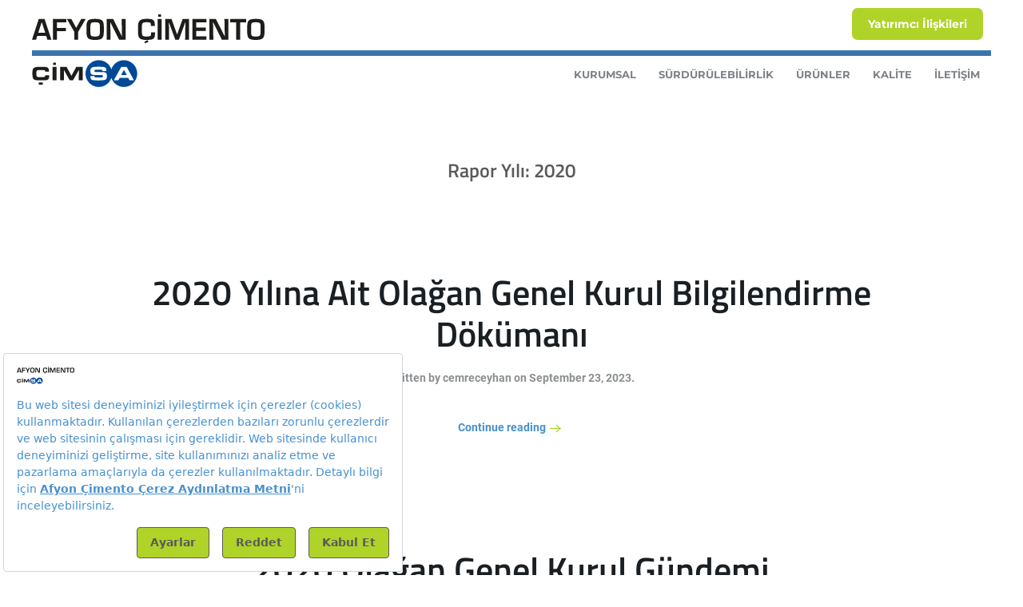

--- FILE ---
content_type: text/html; charset=UTF-8
request_url: https://www.afyoncimento.com/rapor-yili/2020/
body_size: 10837
content:
<!DOCTYPE html>
<html lang="en-US">
    <head>
        <meta charset="UTF-8">
        <meta name="viewport" content="width=device-width, initial-scale=1">
        <link rel="icon" href="/wp-content/uploads/2023/09/favicon.png" sizes="any">
                <link rel="icon" href="/wp-content/uploads/2023/09/favicon-afyon-cimento-1.svg" type="image/svg+xml">
                <link rel="apple-touch-icon" href="/wp-content/uploads/2023/09/apple-touch-icon.png">
                <meta name='robots' content='index, follow, max-image-preview:large, max-snippet:-1, max-video-preview:-1' />

	<!-- This site is optimized with the Yoast SEO plugin v24.9 - https://yoast.com/wordpress/plugins/seo/ -->
	<title>2020 Raporları - Afyon Çimento</title>
	<link rel="canonical" href="https://www.afyoncimento.com/rapor-yili/2020/" />
	<meta property="og:locale" content="en_US" />
	<meta property="og:type" content="article" />
	<meta property="og:title" content="2020 Raporları - Afyon Çimento" />
	<meta property="og:url" content="https://www.afyoncimento.com/rapor-yili/2020/" />
	<meta property="og:site_name" content="Afyon Çimento" />
	<meta property="og:image" content="https://www.afyoncimento.com/wp-content/uploads/2023/09/Ekran-goruntusu-2023-09-08-141528.png" />
	<meta property="og:image:width" content="1433" />
	<meta property="og:image:height" content="877" />
	<meta property="og:image:type" content="image/png" />
	<meta name="twitter:card" content="summary_large_image" />
	<script type="application/ld+json" class="yoast-schema-graph">{"@context":"https://schema.org","@graph":[{"@type":"CollectionPage","@id":"https://www.afyoncimento.com/rapor-yili/2020/","url":"https://www.afyoncimento.com/rapor-yili/2020/","name":"2020 Raporları - Afyon Çimento","isPartOf":{"@id":"https://www.afyoncimento.com/#website"},"breadcrumb":{"@id":"https://www.afyoncimento.com/rapor-yili/2020/#breadcrumb"},"inLanguage":"en-US"},{"@type":"BreadcrumbList","@id":"https://www.afyoncimento.com/rapor-yili/2020/#breadcrumb","itemListElement":[{"@type":"ListItem","position":1,"name":"Home","item":"https://www.afyoncimento.com/"},{"@type":"ListItem","position":2,"name":"2020"}]},{"@type":"WebSite","@id":"https://www.afyoncimento.com/#website","url":"https://www.afyoncimento.com/","name":"Afyon Çimento","description":"","publisher":{"@id":"https://www.afyoncimento.com/#organization"},"alternateName":"Afyon Çimento","potentialAction":[{"@type":"SearchAction","target":{"@type":"EntryPoint","urlTemplate":"https://www.afyoncimento.com/?s={search_term_string}"},"query-input":{"@type":"PropertyValueSpecification","valueRequired":true,"valueName":"search_term_string"}}],"inLanguage":"en-US"},{"@type":"Organization","@id":"https://www.afyoncimento.com/#organization","name":"Afyon Çimento","url":"https://www.afyoncimento.com/","logo":{"@type":"ImageObject","inLanguage":"en-US","@id":"https://www.afyoncimento.com/#/schema/logo/image/","url":"https://www.afyoncimento.com/wp-content/uploads/2023/09/Varlik-2.png","contentUrl":"https://www.afyoncimento.com/wp-content/uploads/2023/09/Varlik-2.png","width":661,"height":205,"caption":"Afyon Çimento"},"image":{"@id":"https://www.afyoncimento.com/#/schema/logo/image/"}}]}</script>
	<!-- / Yoast SEO plugin. -->


<link rel="alternate" type="application/rss+xml" title="Afyon Çimento &raquo; Feed" href="https://www.afyoncimento.com/feed/" />
<link rel="alternate" type="application/rss+xml" title="Afyon Çimento &raquo; Comments Feed" href="https://www.afyoncimento.com/comments/feed/" />
<link rel="alternate" type="application/rss+xml" title="Afyon Çimento &raquo; 2020 Rapor Yılı Feed" href="https://www.afyoncimento.com/rapor-yili/2020/feed/" />
<style id='wp-img-auto-sizes-contain-inline-css' type='text/css'>
img:is([sizes=auto i],[sizes^="auto," i]){contain-intrinsic-size:3000px 1500px}
/*# sourceURL=wp-img-auto-sizes-contain-inline-css */
</style>
<style id='wp-emoji-styles-inline-css' type='text/css'>

	img.wp-smiley, img.emoji {
		display: inline !important;
		border: none !important;
		box-shadow: none !important;
		height: 1em !important;
		width: 1em !important;
		margin: 0 0.07em !important;
		vertical-align: -0.1em !important;
		background: none !important;
		padding: 0 !important;
	}
/*# sourceURL=wp-emoji-styles-inline-css */
</style>
<style id='wp-block-library-inline-css' type='text/css'>
:root{--wp-block-synced-color:#7a00df;--wp-block-synced-color--rgb:122,0,223;--wp-bound-block-color:var(--wp-block-synced-color);--wp-editor-canvas-background:#ddd;--wp-admin-theme-color:#007cba;--wp-admin-theme-color--rgb:0,124,186;--wp-admin-theme-color-darker-10:#006ba1;--wp-admin-theme-color-darker-10--rgb:0,107,160.5;--wp-admin-theme-color-darker-20:#005a87;--wp-admin-theme-color-darker-20--rgb:0,90,135;--wp-admin-border-width-focus:2px}@media (min-resolution:192dpi){:root{--wp-admin-border-width-focus:1.5px}}.wp-element-button{cursor:pointer}:root .has-very-light-gray-background-color{background-color:#eee}:root .has-very-dark-gray-background-color{background-color:#313131}:root .has-very-light-gray-color{color:#eee}:root .has-very-dark-gray-color{color:#313131}:root .has-vivid-green-cyan-to-vivid-cyan-blue-gradient-background{background:linear-gradient(135deg,#00d084,#0693e3)}:root .has-purple-crush-gradient-background{background:linear-gradient(135deg,#34e2e4,#4721fb 50%,#ab1dfe)}:root .has-hazy-dawn-gradient-background{background:linear-gradient(135deg,#faaca8,#dad0ec)}:root .has-subdued-olive-gradient-background{background:linear-gradient(135deg,#fafae1,#67a671)}:root .has-atomic-cream-gradient-background{background:linear-gradient(135deg,#fdd79a,#004a59)}:root .has-nightshade-gradient-background{background:linear-gradient(135deg,#330968,#31cdcf)}:root .has-midnight-gradient-background{background:linear-gradient(135deg,#020381,#2874fc)}:root{--wp--preset--font-size--normal:16px;--wp--preset--font-size--huge:42px}.has-regular-font-size{font-size:1em}.has-larger-font-size{font-size:2.625em}.has-normal-font-size{font-size:var(--wp--preset--font-size--normal)}.has-huge-font-size{font-size:var(--wp--preset--font-size--huge)}.has-text-align-center{text-align:center}.has-text-align-left{text-align:left}.has-text-align-right{text-align:right}.has-fit-text{white-space:nowrap!important}#end-resizable-editor-section{display:none}.aligncenter{clear:both}.items-justified-left{justify-content:flex-start}.items-justified-center{justify-content:center}.items-justified-right{justify-content:flex-end}.items-justified-space-between{justify-content:space-between}.screen-reader-text{border:0;clip-path:inset(50%);height:1px;margin:-1px;overflow:hidden;padding:0;position:absolute;width:1px;word-wrap:normal!important}.screen-reader-text:focus{background-color:#ddd;clip-path:none;color:#444;display:block;font-size:1em;height:auto;left:5px;line-height:normal;padding:15px 23px 14px;text-decoration:none;top:5px;width:auto;z-index:100000}html :where(.has-border-color){border-style:solid}html :where([style*=border-top-color]){border-top-style:solid}html :where([style*=border-right-color]){border-right-style:solid}html :where([style*=border-bottom-color]){border-bottom-style:solid}html :where([style*=border-left-color]){border-left-style:solid}html :where([style*=border-width]){border-style:solid}html :where([style*=border-top-width]){border-top-style:solid}html :where([style*=border-right-width]){border-right-style:solid}html :where([style*=border-bottom-width]){border-bottom-style:solid}html :where([style*=border-left-width]){border-left-style:solid}html :where(img[class*=wp-image-]){height:auto;max-width:100%}:where(figure){margin:0 0 1em}html :where(.is-position-sticky){--wp-admin--admin-bar--position-offset:var(--wp-admin--admin-bar--height,0px)}@media screen and (max-width:600px){html :where(.is-position-sticky){--wp-admin--admin-bar--position-offset:0px}}

/*# sourceURL=wp-block-library-inline-css */
</style><style id='global-styles-inline-css' type='text/css'>
:root{--wp--preset--aspect-ratio--square: 1;--wp--preset--aspect-ratio--4-3: 4/3;--wp--preset--aspect-ratio--3-4: 3/4;--wp--preset--aspect-ratio--3-2: 3/2;--wp--preset--aspect-ratio--2-3: 2/3;--wp--preset--aspect-ratio--16-9: 16/9;--wp--preset--aspect-ratio--9-16: 9/16;--wp--preset--color--black: #000000;--wp--preset--color--cyan-bluish-gray: #abb8c3;--wp--preset--color--white: #ffffff;--wp--preset--color--pale-pink: #f78da7;--wp--preset--color--vivid-red: #cf2e2e;--wp--preset--color--luminous-vivid-orange: #ff6900;--wp--preset--color--luminous-vivid-amber: #fcb900;--wp--preset--color--light-green-cyan: #7bdcb5;--wp--preset--color--vivid-green-cyan: #00d084;--wp--preset--color--pale-cyan-blue: #8ed1fc;--wp--preset--color--vivid-cyan-blue: #0693e3;--wp--preset--color--vivid-purple: #9b51e0;--wp--preset--gradient--vivid-cyan-blue-to-vivid-purple: linear-gradient(135deg,rgb(6,147,227) 0%,rgb(155,81,224) 100%);--wp--preset--gradient--light-green-cyan-to-vivid-green-cyan: linear-gradient(135deg,rgb(122,220,180) 0%,rgb(0,208,130) 100%);--wp--preset--gradient--luminous-vivid-amber-to-luminous-vivid-orange: linear-gradient(135deg,rgb(252,185,0) 0%,rgb(255,105,0) 100%);--wp--preset--gradient--luminous-vivid-orange-to-vivid-red: linear-gradient(135deg,rgb(255,105,0) 0%,rgb(207,46,46) 100%);--wp--preset--gradient--very-light-gray-to-cyan-bluish-gray: linear-gradient(135deg,rgb(238,238,238) 0%,rgb(169,184,195) 100%);--wp--preset--gradient--cool-to-warm-spectrum: linear-gradient(135deg,rgb(74,234,220) 0%,rgb(151,120,209) 20%,rgb(207,42,186) 40%,rgb(238,44,130) 60%,rgb(251,105,98) 80%,rgb(254,248,76) 100%);--wp--preset--gradient--blush-light-purple: linear-gradient(135deg,rgb(255,206,236) 0%,rgb(152,150,240) 100%);--wp--preset--gradient--blush-bordeaux: linear-gradient(135deg,rgb(254,205,165) 0%,rgb(254,45,45) 50%,rgb(107,0,62) 100%);--wp--preset--gradient--luminous-dusk: linear-gradient(135deg,rgb(255,203,112) 0%,rgb(199,81,192) 50%,rgb(65,88,208) 100%);--wp--preset--gradient--pale-ocean: linear-gradient(135deg,rgb(255,245,203) 0%,rgb(182,227,212) 50%,rgb(51,167,181) 100%);--wp--preset--gradient--electric-grass: linear-gradient(135deg,rgb(202,248,128) 0%,rgb(113,206,126) 100%);--wp--preset--gradient--midnight: linear-gradient(135deg,rgb(2,3,129) 0%,rgb(40,116,252) 100%);--wp--preset--font-size--small: 13px;--wp--preset--font-size--medium: 20px;--wp--preset--font-size--large: 36px;--wp--preset--font-size--x-large: 42px;--wp--preset--spacing--20: 0.44rem;--wp--preset--spacing--30: 0.67rem;--wp--preset--spacing--40: 1rem;--wp--preset--spacing--50: 1.5rem;--wp--preset--spacing--60: 2.25rem;--wp--preset--spacing--70: 3.38rem;--wp--preset--spacing--80: 5.06rem;--wp--preset--shadow--natural: 6px 6px 9px rgba(0, 0, 0, 0.2);--wp--preset--shadow--deep: 12px 12px 50px rgba(0, 0, 0, 0.4);--wp--preset--shadow--sharp: 6px 6px 0px rgba(0, 0, 0, 0.2);--wp--preset--shadow--outlined: 6px 6px 0px -3px rgb(255, 255, 255), 6px 6px rgb(0, 0, 0);--wp--preset--shadow--crisp: 6px 6px 0px rgb(0, 0, 0);}:where(.is-layout-flex){gap: 0.5em;}:where(.is-layout-grid){gap: 0.5em;}body .is-layout-flex{display: flex;}.is-layout-flex{flex-wrap: wrap;align-items: center;}.is-layout-flex > :is(*, div){margin: 0;}body .is-layout-grid{display: grid;}.is-layout-grid > :is(*, div){margin: 0;}:where(.wp-block-columns.is-layout-flex){gap: 2em;}:where(.wp-block-columns.is-layout-grid){gap: 2em;}:where(.wp-block-post-template.is-layout-flex){gap: 1.25em;}:where(.wp-block-post-template.is-layout-grid){gap: 1.25em;}.has-black-color{color: var(--wp--preset--color--black) !important;}.has-cyan-bluish-gray-color{color: var(--wp--preset--color--cyan-bluish-gray) !important;}.has-white-color{color: var(--wp--preset--color--white) !important;}.has-pale-pink-color{color: var(--wp--preset--color--pale-pink) !important;}.has-vivid-red-color{color: var(--wp--preset--color--vivid-red) !important;}.has-luminous-vivid-orange-color{color: var(--wp--preset--color--luminous-vivid-orange) !important;}.has-luminous-vivid-amber-color{color: var(--wp--preset--color--luminous-vivid-amber) !important;}.has-light-green-cyan-color{color: var(--wp--preset--color--light-green-cyan) !important;}.has-vivid-green-cyan-color{color: var(--wp--preset--color--vivid-green-cyan) !important;}.has-pale-cyan-blue-color{color: var(--wp--preset--color--pale-cyan-blue) !important;}.has-vivid-cyan-blue-color{color: var(--wp--preset--color--vivid-cyan-blue) !important;}.has-vivid-purple-color{color: var(--wp--preset--color--vivid-purple) !important;}.has-black-background-color{background-color: var(--wp--preset--color--black) !important;}.has-cyan-bluish-gray-background-color{background-color: var(--wp--preset--color--cyan-bluish-gray) !important;}.has-white-background-color{background-color: var(--wp--preset--color--white) !important;}.has-pale-pink-background-color{background-color: var(--wp--preset--color--pale-pink) !important;}.has-vivid-red-background-color{background-color: var(--wp--preset--color--vivid-red) !important;}.has-luminous-vivid-orange-background-color{background-color: var(--wp--preset--color--luminous-vivid-orange) !important;}.has-luminous-vivid-amber-background-color{background-color: var(--wp--preset--color--luminous-vivid-amber) !important;}.has-light-green-cyan-background-color{background-color: var(--wp--preset--color--light-green-cyan) !important;}.has-vivid-green-cyan-background-color{background-color: var(--wp--preset--color--vivid-green-cyan) !important;}.has-pale-cyan-blue-background-color{background-color: var(--wp--preset--color--pale-cyan-blue) !important;}.has-vivid-cyan-blue-background-color{background-color: var(--wp--preset--color--vivid-cyan-blue) !important;}.has-vivid-purple-background-color{background-color: var(--wp--preset--color--vivid-purple) !important;}.has-black-border-color{border-color: var(--wp--preset--color--black) !important;}.has-cyan-bluish-gray-border-color{border-color: var(--wp--preset--color--cyan-bluish-gray) !important;}.has-white-border-color{border-color: var(--wp--preset--color--white) !important;}.has-pale-pink-border-color{border-color: var(--wp--preset--color--pale-pink) !important;}.has-vivid-red-border-color{border-color: var(--wp--preset--color--vivid-red) !important;}.has-luminous-vivid-orange-border-color{border-color: var(--wp--preset--color--luminous-vivid-orange) !important;}.has-luminous-vivid-amber-border-color{border-color: var(--wp--preset--color--luminous-vivid-amber) !important;}.has-light-green-cyan-border-color{border-color: var(--wp--preset--color--light-green-cyan) !important;}.has-vivid-green-cyan-border-color{border-color: var(--wp--preset--color--vivid-green-cyan) !important;}.has-pale-cyan-blue-border-color{border-color: var(--wp--preset--color--pale-cyan-blue) !important;}.has-vivid-cyan-blue-border-color{border-color: var(--wp--preset--color--vivid-cyan-blue) !important;}.has-vivid-purple-border-color{border-color: var(--wp--preset--color--vivid-purple) !important;}.has-vivid-cyan-blue-to-vivid-purple-gradient-background{background: var(--wp--preset--gradient--vivid-cyan-blue-to-vivid-purple) !important;}.has-light-green-cyan-to-vivid-green-cyan-gradient-background{background: var(--wp--preset--gradient--light-green-cyan-to-vivid-green-cyan) !important;}.has-luminous-vivid-amber-to-luminous-vivid-orange-gradient-background{background: var(--wp--preset--gradient--luminous-vivid-amber-to-luminous-vivid-orange) !important;}.has-luminous-vivid-orange-to-vivid-red-gradient-background{background: var(--wp--preset--gradient--luminous-vivid-orange-to-vivid-red) !important;}.has-very-light-gray-to-cyan-bluish-gray-gradient-background{background: var(--wp--preset--gradient--very-light-gray-to-cyan-bluish-gray) !important;}.has-cool-to-warm-spectrum-gradient-background{background: var(--wp--preset--gradient--cool-to-warm-spectrum) !important;}.has-blush-light-purple-gradient-background{background: var(--wp--preset--gradient--blush-light-purple) !important;}.has-blush-bordeaux-gradient-background{background: var(--wp--preset--gradient--blush-bordeaux) !important;}.has-luminous-dusk-gradient-background{background: var(--wp--preset--gradient--luminous-dusk) !important;}.has-pale-ocean-gradient-background{background: var(--wp--preset--gradient--pale-ocean) !important;}.has-electric-grass-gradient-background{background: var(--wp--preset--gradient--electric-grass) !important;}.has-midnight-gradient-background{background: var(--wp--preset--gradient--midnight) !important;}.has-small-font-size{font-size: var(--wp--preset--font-size--small) !important;}.has-medium-font-size{font-size: var(--wp--preset--font-size--medium) !important;}.has-large-font-size{font-size: var(--wp--preset--font-size--large) !important;}.has-x-large-font-size{font-size: var(--wp--preset--font-size--x-large) !important;}
/*# sourceURL=global-styles-inline-css */
</style>

<style id='classic-theme-styles-inline-css' type='text/css'>
/*! This file is auto-generated */
.wp-block-button__link{color:#fff;background-color:#32373c;border-radius:9999px;box-shadow:none;text-decoration:none;padding:calc(.667em + 2px) calc(1.333em + 2px);font-size:1.125em}.wp-block-file__button{background:#32373c;color:#fff;text-decoration:none}
/*# sourceURL=/wp-includes/css/classic-themes.min.css */
</style>
<link href="https://www.afyoncimento.com/wp-content/themes/yootheme/css/theme.1.css?ver=1727531409" rel="stylesheet">
<link rel="https://api.w.org/" href="https://www.afyoncimento.com/wp-json/" /><link rel="alternate" title="JSON" type="application/json" href="https://www.afyoncimento.com/wp-json/wp/v2/rapor-yili/31" /><link rel="EditURI" type="application/rsd+xml" title="RSD" href="https://www.afyoncimento.com/xmlrpc.php?rsd" />
<meta name="generator" content="WordPress 6.9" />
<script src="https://bundles.efilli.com/afyoncimento.com.prod.js" ></script><script src="https://www.afyoncimento.com/wp-content/themes/yootheme/vendor/assets/uikit/dist/js/uikit.min.js?ver=4.4.9"></script>
<script src="https://www.afyoncimento.com/wp-content/themes/yootheme/vendor/assets/uikit/dist/js/uikit-icons-devstack.min.js?ver=4.4.9"></script>
<script src="https://www.afyoncimento.com/wp-content/themes/yootheme/js/theme.js?ver=4.4.9"></script>
<script>window.yootheme ||= {}; var $theme = yootheme.theme = {"i18n":{"close":{"label":"Close"},"totop":{"label":"Back to top"},"marker":{"label":"Open"},"navbarToggleIcon":{"label":"Open menu"},"paginationPrevious":{"label":"Previous page"},"paginationNext":{"label":"Next page"},"searchIcon":{"toggle":"Open Search","submit":"Submit Search"},"slider":{"next":"Next slide","previous":"Previous slide","slideX":"Slide %s","slideLabel":"%s of %s"},"slideshow":{"next":"Next slide","previous":"Previous slide","slideX":"Slide %s","slideLabel":"%s of %s"},"lightboxPanel":{"next":"Next slide","previous":"Previous slide","slideLabel":"%s of %s","close":"Close"}}};</script>
		<style type="text/css" id="wp-custom-css">
			.tm-box-decoration-primary::before{
	border-radius:25px;
}
.uk-border-rounded{
	border-radius:25px;
}
.tm-box-decoration-secondary::before{
	border-radius:25px;
	transform: translate(20px,20px);
}


.uk-button{
	
	  transition: transform .2s; /* Animation */

}
.uk-button:hover{
	
	      transform: scale(1.05);

}		</style>
		    </head>
    <body class="archive tax-rapor-yili term-31 wp-theme-yootheme ">

        
        <div class="uk-hidden-visually uk-notification uk-notification-top-left uk-width-auto">
            <div class="uk-notification-message">
                <a href="#tm-main">Skip to main content</a>
            </div>
        </div>

        
        
        <div class="tm-page">

                        


<header class="tm-header-mobile uk-hidden@l">


        <div uk-sticky cls-active="uk-navbar-sticky" sel-target=".uk-navbar-container">
    
        <div class="uk-navbar-container">

            <div class="uk-container uk-container-expand">
                <nav class="uk-navbar" uk-navbar="{&quot;align&quot;:&quot;left&quot;,&quot;container&quot;:&quot;.tm-header-mobile &gt; [uk-sticky]&quot;,&quot;boundary&quot;:&quot;.tm-header-mobile .uk-navbar-container&quot;}">

                                        <div class="uk-navbar-left">

                                                    <a href="https://www.afyoncimento.com/" aria-label="Back to home" class="uk-logo uk-navbar-item">
    <img alt loading="eager" width="170" height="53" src="/wp-content/uploads/2023/07/afyon-cimento-logo-1.svg"></a>                        
                        
                    </div>
                    
                    
                                        <div class="uk-navbar-right">

                                                                            
                        <a uk-toggle href="#tm-dialog-mobile" class="uk-navbar-toggle uk-navbar-toggle-animate">

        
        <div uk-navbar-toggle-icon></div>

        
    </a>
                    </div>
                    
                </nav>
            </div>

        </div>

        </div>
    



    
    
        <div id="tm-dialog-mobile" class="uk-dropbar uk-dropbar-top" uk-drop="{&quot;clsDrop&quot;:&quot;uk-dropbar&quot;,&quot;flip&quot;:&quot;false&quot;,&quot;container&quot;:&quot;.tm-header-mobile &gt; [uk-sticky]&quot;,&quot;target-y&quot;:&quot;.tm-header-mobile .uk-navbar-container&quot;,&quot;mode&quot;:&quot;click&quot;,&quot;target-x&quot;:&quot;.tm-header-mobile .uk-navbar-container&quot;,&quot;stretch&quot;:true,&quot;pos&quot;:&quot;bottom-left&quot;,&quot;bgScroll&quot;:&quot;false&quot;,&quot;animateOut&quot;:true,&quot;duration&quot;:300,&quot;toggle&quot;:&quot;false&quot;}">

        <div class="tm-height-min-1-1 uk-flex uk-flex-column">

            
                        <div class="uk-margin-auto-bottom uk-text-center">
                
<div class="uk-panel widget widget_nav_menu" id="nav_menu-4">

    
    
<ul class="uk-nav uk-nav-default uk-nav-divider uk-nav-accordion uk-nav-center" uk-nav="targets: &gt; .js-accordion" uk-scrollspy-nav="closest: li; scroll: true;">
    
	<li class="menu-item menu-item-type-post_type menu-item-object-page menu-item-has-children uk-parent"><a href="https://www.afyoncimento.com/kurumsal/">KURUMSAL <span uk-nav-parent-icon></span></a>
	<ul class="uk-nav-sub">

		<li class="menu-item menu-item-type-post_type menu-item-object-page"><a href="https://www.afyoncimento.com/kurumsal/hakkimizda/">Hakkımızda</a></li>
		<li class="menu-item menu-item-type-post_type menu-item-object-page"><a href="https://www.afyoncimento.com/kurumsal/vizyon-misyon/">Vizyon &#038; Misyon</a></li>
		<li class="menu-item menu-item-type-post_type menu-item-object-page"><a href="https://www.afyoncimento.com/kurumsal/yonetim-kurulu/">Yönetim Kurulu</a></li></ul></li>
	<li class="menu-item menu-item-type-custom menu-item-object-custom"><a href="https://cimsa.com.tr/surdurulebilirlik/" target="_blank">SÜRDÜRÜLEBİLİRLİK</a></li>
	<li class="menu-item menu-item-type-custom menu-item-object-custom"><a href="/Urunler">ÜRÜNLER</a></li>
	<li class="menu-item menu-item-type-custom menu-item-object-custom menu-item-has-children js-accordion uk-parent"><a href>KALİTE <span uk-nav-parent-icon></span></a>
	<ul class="uk-nav-sub">

		<li class="menu-item menu-item-type-post_type menu-item-object-page"><a href="https://www.afyoncimento.com/kalite/">Kalite Politikamız</a></li>
		<li class="menu-item menu-item-type-post_type menu-item-object-page"><a href="https://www.afyoncimento.com/kalite-belgeleri/">Kalite Belgeleri</a></li></ul></li>
	<li class="menu-item menu-item-type-post_type menu-item-object-page"><a href="https://www.afyoncimento.com/iletisim/">İLETİŞİM</a></li></ul>

</div>
            </div>
            
                        <div class="uk-grid-margin uk-text-center">
                
<div class="uk-panel widget widget_builderwidget" id="builderwidget-11">

    
    <div class="uk-grid tm-grid-expand uk-child-width-1-1 uk-grid-margin">
<div class="uk-width-1-1">
    
        
            
            
            
                
                    
<div class="uk-margin">
    
    
        
        
<a class="el-content uk-width-1-1 uk-button uk-button-default uk-button-large" href="/yatirimci-iliskileri">
    
        Yatırımcı İlişkileri    
    
</a>

        
    
    
</div>

                
            
        
    
</div></div>
</div>
            </div>
            
        </div>

    </div>
    

</header>




<header class="tm-header uk-visible@l">



        <div uk-sticky media="@l" cls-active="uk-navbar-sticky" sel-target=".uk-navbar-container">
    
        <div class="uk-navbar-container">

            <div class="uk-container">
                <nav class="uk-navbar" uk-navbar="{&quot;align&quot;:&quot;left&quot;,&quot;container&quot;:&quot;.tm-header &gt; [uk-sticky]&quot;,&quot;boundary&quot;:&quot;.tm-header .uk-navbar-container&quot;}">

                                        <div class="uk-navbar-left">

                                                    <a href="https://www.afyoncimento.com/" aria-label="Back to home" class="uk-logo uk-navbar-item">
    <img alt loading="eager" width="291" height="90" src="/wp-content/uploads/2023/07/afyon-cimento-logo-noline.svg"></a>                        
                        
                        
                    </div>
                    
                    
                                        <div class="uk-navbar-right">

                                                                            
                                                    
<div class="uk-navbar-item widget widget_builderwidget" id="builderwidget-3">

    
    <style class="uk-margin-remove-adjacent">#builderwidget-3\#0{padding:10px; overflow:hidden;}#builderwidget-3\#1 .header-divider{width:100%; height:7px; background: #3b73ae; position:absolute; left:0; top:63px;}</style><div class="uk-grid-margin uk-container"><div class="uk-grid tm-grid-expand uk-grid-column-medium uk-child-width-1-1">
<div class="uk-grid-item-match uk-flex-middle uk-width-1-1">
    
        
            
            
                        <div class="uk-panel uk-width-1-1">            
                
                    
<div id="builderwidget-3#0" class="uk-text-right@m">
    
    
        
        
<a class="el-content uk-button uk-button-default uk-button-small" title="Yatırımcı İlişkileri" href="/yatirimci-iliskileri">
    
        Yatırımcı İlişkileri    
    
</a>

        
    
    
</div>

<div class="uk-panel widget widget_nav_menu">
    
    
<ul class="uk-navbar-nav" uk-scrollspy-nav="closest: li; scroll: true; target: &gt; * &gt; a[href];">
    
	<li class="menu-item menu-item-type-post_type menu-item-object-page menu-item-has-children uk-parent"><a href="https://www.afyoncimento.com/kurumsal/">KURUMSAL</a>
	<div class="uk-drop uk-navbar-dropdown"><div><ul class="uk-nav uk-navbar-dropdown-nav">

		<li class="menu-item menu-item-type-post_type menu-item-object-page"><a href="https://www.afyoncimento.com/kurumsal/hakkimizda/">Hakkımızda</a></li>
		<li class="menu-item menu-item-type-post_type menu-item-object-page"><a href="https://www.afyoncimento.com/kurumsal/vizyon-misyon/">Vizyon &#038; Misyon</a></li>
		<li class="menu-item menu-item-type-post_type menu-item-object-page"><a href="https://www.afyoncimento.com/kurumsal/yonetim-kurulu/">Yönetim Kurulu</a></li></ul></div></div></li>
	<li class="menu-item menu-item-type-custom menu-item-object-custom"><a href="https://cimsa.com.tr/surdurulebilirlik/" target="_blank">SÜRDÜRÜLEBİLİRLİK</a></li>
	<li class="menu-item menu-item-type-custom menu-item-object-custom"><a href="/Urunler">ÜRÜNLER</a></li>
	<li class="menu-item menu-item-type-custom menu-item-object-custom menu-item-has-children uk-parent"><a role="button">KALİTE</a>
	<div class="uk-drop uk-navbar-dropdown" mode="hover" pos="bottom-left"><div><ul class="uk-nav uk-navbar-dropdown-nav">

		<li class="menu-item menu-item-type-post_type menu-item-object-page"><a href="https://www.afyoncimento.com/kalite/">Kalite Politikamız</a></li>
		<li class="menu-item menu-item-type-post_type menu-item-object-page"><a href="https://www.afyoncimento.com/kalite-belgeleri/">Kalite Belgeleri</a></li></ul></div></div></li>
	<li class="menu-item menu-item-type-post_type menu-item-object-page"><a href="https://www.afyoncimento.com/iletisim/">İLETİŞİM</a></li></ul>

</div>
                
                        </div>            
        
    
</div></div></div><div class="uk-grid tm-grid-expand uk-child-width-1-1 uk-grid-margin">
<div class="uk-width-1-1">
    
        
            
            
            
                
                    <div id="builderwidget-3#1"><div class="header-divider">
    <div></div>
                
            
        
    
</div></div>
</div>
                        
                    </div>
                    
                </nav>
            </div>

        </div>

        </div>
    







</header>

            
            
            <main id="tm-main"  class="tm-main uk-section uk-section-default" uk-height-viewport="expand: true">

                                <div class="uk-container">

                    
                            
                

    
        <h1 class="uk-margin-medium-bottom uk-text-center uk-h3">Rapor Yılı: <span>2020</span></h1>

        
    
    <div uk-grid class="uk-child-width-1-1 uk-grid-row-large">
                <div>
<article id="post-2296" class="uk-article post-2296 yatirimci-iliskileri type-yatirimci-iliskileri status-publish hentry icerik-genel-kurul-bilgileri rapor-yili-31" typeof="Article" vocab="https://schema.org/">

    <meta property="name" content="2020 Yılına Ait Olağan Genel Kurul Bilgilendirme Dökümanı">
    <meta property="author" typeof="Person" content="cemreceyhan">
    <meta property="dateModified" content="2023-09-23T14:08:39+00:00">
    <meta class="uk-margin-remove-adjacent" property="datePublished" content="2023-09-23T14:07:49+00:00">

            
        <div class="uk-container uk-container-small">
    
        
        <h2 property="headline" class="uk-margin-large-top uk-margin-remove-bottom uk-text-center uk-article-title"><a class="uk-link-reset" href="https://www.afyoncimento.com/yatirimci-iliskileri/2020-yilina-ait-olagan-genel-kurul-bilgilendirme-dokumani/">2020 Yılına Ait Olağan Genel Kurul Bilgilendirme Dökümanı</a></h2>
                            <p class="uk-margin-top uk-margin-remove-bottom uk-article-meta uk-text-center">
                Written by <a href="https://www.afyoncimento.com/author/cemreceyhan/">cemreceyhan</a> on <time datetime="2023-09-23T14:07:49+00:00">September 23, 2023</time>.                                            </p>
                
        
        
        
        
                <p class="uk-text-center uk-margin-medium">
            <a class="uk-button uk-button-text" href="https://www.afyoncimento.com/yatirimci-iliskileri/2020-yilina-ait-olagan-genel-kurul-bilgilendirme-dokumani/">Continue reading</a>
        </p>
        
        
        
        </div>
    
</article>
</div>
                <div>
<article id="post-1933" class="uk-article post-1933 yatirimci-iliskileri type-yatirimci-iliskileri status-publish hentry icerik-genel-kurul-bilgileri rapor-yili-31" typeof="Article" vocab="https://schema.org/">

    <meta property="name" content="2020 Olağan Genel Kurul Gündemi">
    <meta property="author" typeof="Person" content="doğancan yılmaz">
    <meta property="dateModified" content="2023-09-19T11:29:19+00:00">
    <meta class="uk-margin-remove-adjacent" property="datePublished" content="2023-07-24T14:40:46+00:00">

            
        <div class="uk-container uk-container-small">
    
        
        <h2 property="headline" class="uk-margin-large-top uk-margin-remove-bottom uk-text-center uk-article-title"><a class="uk-link-reset" href="https://www.afyoncimento.com/yatirimci-iliskileri/2020-genel-kurul-gundemi/">2020 Olağan Genel Kurul Gündemi</a></h2>
                            <p class="uk-margin-top uk-margin-remove-bottom uk-article-meta uk-text-center">
                Written by <a href="https://www.afyoncimento.com/author/dogancan/">doğancan yılmaz</a> on <time datetime="2023-07-24T14:40:46+00:00">July 24, 2023</time>.                                            </p>
                
        
        
        
        
                <p class="uk-text-center uk-margin-medium">
            <a class="uk-button uk-button-text" href="https://www.afyoncimento.com/yatirimci-iliskileri/2020-genel-kurul-gundemi/">Continue reading</a>
        </p>
        
        
        
        </div>
    
</article>
</div>
                <div>
<article id="post-1931" class="uk-article post-1931 yatirimci-iliskileri type-yatirimci-iliskileri status-publish hentry icerik-genel-kurul-bilgileri rapor-yili-31" typeof="Article" vocab="https://schema.org/">

    <meta property="name" content="2020 Yılı Karının Kullanım Şekli Teklifi">
    <meta property="author" typeof="Person" content="doğancan yılmaz">
    <meta property="dateModified" content="2023-07-24T14:39:52+00:00">
    <meta class="uk-margin-remove-adjacent" property="datePublished" content="2023-07-24T14:39:51+00:00">

            
        <div class="uk-container uk-container-small">
    
        
        <h2 property="headline" class="uk-margin-large-top uk-margin-remove-bottom uk-text-center uk-article-title"><a class="uk-link-reset" href="https://www.afyoncimento.com/yatirimci-iliskileri/2020-yili-karinin-kullanim-sekli-teklifi/">2020 Yılı Karının Kullanım Şekli Teklifi</a></h2>
                            <p class="uk-margin-top uk-margin-remove-bottom uk-article-meta uk-text-center">
                Written by <a href="https://www.afyoncimento.com/author/dogancan/">doğancan yılmaz</a> on <time datetime="2023-07-24T14:39:51+00:00">July 24, 2023</time>.                                            </p>
                
        
        
        
        
                <p class="uk-text-center uk-margin-medium">
            <a class="uk-button uk-button-text" href="https://www.afyoncimento.com/yatirimci-iliskileri/2020-yili-karinin-kullanim-sekli-teklifi/">Continue reading</a>
        </p>
        
        
        
        </div>
    
</article>
</div>
                <div>
<article id="post-1930" class="uk-article post-1930 yatirimci-iliskileri type-yatirimci-iliskileri status-publish hentry rapor-yili-31" typeof="Article" vocab="https://schema.org/">

    <meta property="name" content="2020  Yılına Ait Olağan Genel Kurul Bilgilendirme Dökümanı">
    <meta property="author" typeof="Person" content="doğancan yılmaz">
    <meta property="dateModified" content="2023-09-19T11:29:31+00:00">
    <meta class="uk-margin-remove-adjacent" property="datePublished" content="2023-07-24T14:39:08+00:00">

            
        <div class="uk-container uk-container-small">
    
        
        <h2 property="headline" class="uk-margin-large-top uk-margin-remove-bottom uk-text-center uk-article-title"><a class="uk-link-reset" href="https://www.afyoncimento.com/yatirimci-iliskileri/2020-genel-kurul-bilgilendirme-dokumani/">2020  Yılına Ait Olağan Genel Kurul Bilgilendirme Dökümanı</a></h2>
                            <p class="uk-margin-top uk-margin-remove-bottom uk-article-meta uk-text-center">
                Written by <a href="https://www.afyoncimento.com/author/dogancan/">doğancan yılmaz</a> on <time datetime="2023-07-24T14:39:08+00:00">July 24, 2023</time>.                                            </p>
                
        
        
        
        
                <p class="uk-text-center uk-margin-medium">
            <a class="uk-button uk-button-text" href="https://www.afyoncimento.com/yatirimci-iliskileri/2020-genel-kurul-bilgilendirme-dokumani/">Continue reading</a>
        </p>
        
        
        
        </div>
    
</article>
</div>
                <div>
<article id="post-1929" class="uk-article post-1929 yatirimci-iliskileri type-yatirimci-iliskileri status-publish hentry icerik-genel-kurul-bilgileri rapor-yili-31" typeof="Article" vocab="https://schema.org/">

    <meta property="name" content="2020 Yılına Ait Olağan Genel Kurul Toplantısı Daveti">
    <meta property="author" typeof="Person" content="doğancan yılmaz">
    <meta property="dateModified" content="2023-09-19T11:29:41+00:00">
    <meta class="uk-margin-remove-adjacent" property="datePublished" content="2023-07-24T14:36:56+00:00">

            
        <div class="uk-container uk-container-small">
    
        
        <h2 property="headline" class="uk-margin-large-top uk-margin-remove-bottom uk-text-center uk-article-title"><a class="uk-link-reset" href="https://www.afyoncimento.com/yatirimci-iliskileri/2020-genel-kurul-toplantisi-daveti/">2020 Yılına Ait Olağan Genel Kurul Toplantısı Daveti</a></h2>
                            <p class="uk-margin-top uk-margin-remove-bottom uk-article-meta uk-text-center">
                Written by <a href="https://www.afyoncimento.com/author/dogancan/">doğancan yılmaz</a> on <time datetime="2023-07-24T14:36:56+00:00">July 24, 2023</time>.                                            </p>
                
        
        
        
        
                <p class="uk-text-center uk-margin-medium">
            <a class="uk-button uk-button-text" href="https://www.afyoncimento.com/yatirimci-iliskileri/2020-genel-kurul-toplantisi-daveti/">Continue reading</a>
        </p>
        
        
        
        </div>
    
</article>
</div>
                <div>
<article id="post-1928" class="uk-article post-1928 yatirimci-iliskileri type-yatirimci-iliskileri status-publish hentry icerik-genel-kurul-bilgileri rapor-yili-31" typeof="Article" vocab="https://schema.org/">

    <meta property="name" content="2020 Yılına Ait Olağan Genel Kurul Vekaletnamesi">
    <meta property="author" typeof="Person" content="doğancan yılmaz">
    <meta property="dateModified" content="2023-09-19T11:29:57+00:00">
    <meta class="uk-margin-remove-adjacent" property="datePublished" content="2023-07-24T14:36:26+00:00">

            
        <div class="uk-container uk-container-small">
    
        
        <h2 property="headline" class="uk-margin-large-top uk-margin-remove-bottom uk-text-center uk-article-title"><a class="uk-link-reset" href="https://www.afyoncimento.com/yatirimci-iliskileri/2020-genel-kurul-vekaletnamesi/">2020 Yılına Ait Olağan Genel Kurul Vekaletnamesi</a></h2>
                            <p class="uk-margin-top uk-margin-remove-bottom uk-article-meta uk-text-center">
                Written by <a href="https://www.afyoncimento.com/author/dogancan/">doğancan yılmaz</a> on <time datetime="2023-07-24T14:36:26+00:00">July 24, 2023</time>.                                            </p>
                
        
        
        
        
                <p class="uk-text-center uk-margin-medium">
            <a class="uk-button uk-button-text" href="https://www.afyoncimento.com/yatirimci-iliskileri/2020-genel-kurul-vekaletnamesi/">Continue reading</a>
        </p>
        
        
        
        </div>
    
</article>
</div>
                <div>
<article id="post-1927" class="uk-article post-1927 yatirimci-iliskileri type-yatirimci-iliskileri status-publish hentry icerik-genel-kurul-bilgileri rapor-yili-31" typeof="Article" vocab="https://schema.org/">

    <meta property="name" content="2020 Onaylı Esas Sözleşme Tadil Tasarısı">
    <meta property="author" typeof="Person" content="doğancan yılmaz">
    <meta property="dateModified" content="2023-07-24T14:35:36+00:00">
    <meta class="uk-margin-remove-adjacent" property="datePublished" content="2023-07-24T14:35:35+00:00">

            
        <div class="uk-container uk-container-small">
    
        
        <h2 property="headline" class="uk-margin-large-top uk-margin-remove-bottom uk-text-center uk-article-title"><a class="uk-link-reset" href="https://www.afyoncimento.com/yatirimci-iliskileri/2020-onayli-esas-sozlesme-tadil-tasarisi/">2020 Onaylı Esas Sözleşme Tadil Tasarısı</a></h2>
                            <p class="uk-margin-top uk-margin-remove-bottom uk-article-meta uk-text-center">
                Written by <a href="https://www.afyoncimento.com/author/dogancan/">doğancan yılmaz</a> on <time datetime="2023-07-24T14:35:35+00:00">July 24, 2023</time>.                                            </p>
                
        
        
        
        
                <p class="uk-text-center uk-margin-medium">
            <a class="uk-button uk-button-text" href="https://www.afyoncimento.com/yatirimci-iliskileri/2020-onayli-esas-sozlesme-tadil-tasarisi/">Continue reading</a>
        </p>
        
        
        
        </div>
    
</article>
</div>
                <div>
<article id="post-1926" class="uk-article post-1926 yatirimci-iliskileri type-yatirimci-iliskileri status-publish hentry icerik-genel-kurul-bilgileri rapor-yili-31" typeof="Article" vocab="https://schema.org/">

    <meta property="name" content="2020 Hazirun Cetveli">
    <meta property="author" typeof="Person" content="doğancan yılmaz">
    <meta property="dateModified" content="2023-07-24T14:34:48+00:00">
    <meta class="uk-margin-remove-adjacent" property="datePublished" content="2023-07-24T14:34:47+00:00">

            
        <div class="uk-container uk-container-small">
    
        
        <h2 property="headline" class="uk-margin-large-top uk-margin-remove-bottom uk-text-center uk-article-title"><a class="uk-link-reset" href="https://www.afyoncimento.com/yatirimci-iliskileri/2020-hazirun-cetveli/">2020 Hazirun Cetveli</a></h2>
                            <p class="uk-margin-top uk-margin-remove-bottom uk-article-meta uk-text-center">
                Written by <a href="https://www.afyoncimento.com/author/dogancan/">doğancan yılmaz</a> on <time datetime="2023-07-24T14:34:47+00:00">July 24, 2023</time>.                                            </p>
                
        
        
        
        
                <p class="uk-text-center uk-margin-medium">
            <a class="uk-button uk-button-text" href="https://www.afyoncimento.com/yatirimci-iliskileri/2020-hazirun-cetveli/">Continue reading</a>
        </p>
        
        
        
        </div>
    
</article>
</div>
                <div>
<article id="post-1919" class="uk-article post-1919 yatirimci-iliskileri type-yatirimci-iliskileri status-publish hentry icerik-genel-kurul-bilgileri rapor-yili-31" typeof="Article" vocab="https://schema.org/">

    <meta property="name" content="2020 Genel Kurul Toplantı Tutanağı">
    <meta property="author" typeof="Person" content="doğancan yılmaz">
    <meta property="dateModified" content="2023-07-24T14:34:24+00:00">
    <meta class="uk-margin-remove-adjacent" property="datePublished" content="2023-07-24T14:34:23+00:00">

            
        <div class="uk-container uk-container-small">
    
        
        <h2 property="headline" class="uk-margin-large-top uk-margin-remove-bottom uk-text-center uk-article-title"><a class="uk-link-reset" href="https://www.afyoncimento.com/yatirimci-iliskileri/2020-genel-kurul-toplanti-tutanagi/">2020 Genel Kurul Toplantı Tutanağı</a></h2>
                            <p class="uk-margin-top uk-margin-remove-bottom uk-article-meta uk-text-center">
                Written by <a href="https://www.afyoncimento.com/author/dogancan/">doğancan yılmaz</a> on <time datetime="2023-07-24T14:34:23+00:00">July 24, 2023</time>.                                            </p>
                
        
        
        
        
                <p class="uk-text-center uk-margin-medium">
            <a class="uk-button uk-button-text" href="https://www.afyoncimento.com/yatirimci-iliskileri/2020-genel-kurul-toplanti-tutanagi/">Continue reading</a>
        </p>
        
        
        
        </div>
    
</article>
</div>
                <div>
<article id="post-1797" class="uk-article post-1797 yatirimci-iliskileri type-yatirimci-iliskileri status-publish hentry icerik-mali-tablolar-ve-dipnotlari rapor-yili-31" typeof="Article" vocab="https://schema.org/">

    <meta property="name" content="Mali Tablolar ve Dipnotlar 31/03/2020">
    <meta property="author" typeof="Person" content="cemreceyhan">
    <meta property="dateModified" content="2023-09-23T14:18:26+00:00">
    <meta class="uk-margin-remove-adjacent" property="datePublished" content="2023-07-24T13:37:08+00:00">

            
        <div class="uk-container uk-container-small">
    
        
        <h2 property="headline" class="uk-margin-large-top uk-margin-remove-bottom uk-text-center uk-article-title"><a class="uk-link-reset" href="https://www.afyoncimento.com/yatirimci-iliskileri/mali-tablolar-ve-dipnotlar-31-03-2020/">Mali Tablolar ve Dipnotlar 31/03/2020</a></h2>
                            <p class="uk-margin-top uk-margin-remove-bottom uk-article-meta uk-text-center">
                Written by <a href="https://www.afyoncimento.com/author/cemreceyhan/">cemreceyhan</a> on <time datetime="2023-07-24T13:37:08+00:00">July 24, 2023</time>.                                            </p>
                
        
        
        
        
                <p class="uk-text-center uk-margin-medium">
            <a class="uk-button uk-button-text" href="https://www.afyoncimento.com/yatirimci-iliskileri/mali-tablolar-ve-dipnotlar-31-03-2020/">Continue reading</a>
        </p>
        
        
        
        </div>
    
</article>
</div>
                <div>
<article id="post-1796" class="uk-article post-1796 yatirimci-iliskileri type-yatirimci-iliskileri status-publish hentry icerik-mali-tablolar-ve-dipnotlari rapor-yili-31" typeof="Article" vocab="https://schema.org/">

    <meta property="name" content="Mali Tablolar ve Dipnotlar 30/06/2020">
    <meta property="author" typeof="Person" content="cemreceyhan">
    <meta property="dateModified" content="2023-09-23T14:19:58+00:00">
    <meta class="uk-margin-remove-adjacent" property="datePublished" content="2023-07-24T13:36:38+00:00">

            
        <div class="uk-container uk-container-small">
    
        
        <h2 property="headline" class="uk-margin-large-top uk-margin-remove-bottom uk-text-center uk-article-title"><a class="uk-link-reset" href="https://www.afyoncimento.com/yatirimci-iliskileri/mali-tablolar-ve-dipnotlar-30-06-2020/">Mali Tablolar ve Dipnotlar 30/06/2020</a></h2>
                            <p class="uk-margin-top uk-margin-remove-bottom uk-article-meta uk-text-center">
                Written by <a href="https://www.afyoncimento.com/author/cemreceyhan/">cemreceyhan</a> on <time datetime="2023-07-24T13:36:38+00:00">July 24, 2023</time>.                                            </p>
                
        
        
        
        
                <p class="uk-text-center uk-margin-medium">
            <a class="uk-button uk-button-text" href="https://www.afyoncimento.com/yatirimci-iliskileri/mali-tablolar-ve-dipnotlar-30-06-2020/">Continue reading</a>
        </p>
        
        
        
        </div>
    
</article>
</div>
                <div>
<article id="post-1795" class="uk-article post-1795 yatirimci-iliskileri type-yatirimci-iliskileri status-publish hentry icerik-mali-tablolar-ve-dipnotlari rapor-yili-31" typeof="Article" vocab="https://schema.org/">

    <meta property="name" content="Mali Tablolar ve Dipnotlar 30/09/2020">
    <meta property="author" typeof="Person" content="cemreceyhan">
    <meta property="dateModified" content="2023-09-23T14:19:12+00:00">
    <meta class="uk-margin-remove-adjacent" property="datePublished" content="2023-07-24T13:36:12+00:00">

            
        <div class="uk-container uk-container-small">
    
        
        <h2 property="headline" class="uk-margin-large-top uk-margin-remove-bottom uk-text-center uk-article-title"><a class="uk-link-reset" href="https://www.afyoncimento.com/yatirimci-iliskileri/mali-tablolar-ve-dipnotlar-30-09-2020/">Mali Tablolar ve Dipnotlar 30/09/2020</a></h2>
                            <p class="uk-margin-top uk-margin-remove-bottom uk-article-meta uk-text-center">
                Written by <a href="https://www.afyoncimento.com/author/cemreceyhan/">cemreceyhan</a> on <time datetime="2023-07-24T13:36:12+00:00">July 24, 2023</time>.                                            </p>
                
        
        
        
        
                <p class="uk-text-center uk-margin-medium">
            <a class="uk-button uk-button-text" href="https://www.afyoncimento.com/yatirimci-iliskileri/mali-tablolar-ve-dipnotlar-30-09-2020/">Continue reading</a>
        </p>
        
        
        
        </div>
    
</article>
</div>
                <div>
<article id="post-1790" class="uk-article post-1790 yatirimci-iliskileri type-yatirimci-iliskileri status-publish hentry icerik-mali-tablolar-ve-dipnotlari rapor-yili-31" typeof="Article" vocab="https://schema.org/">

    <meta property="name" content="Mali Tablolar ve Dipnotlar 31/12/2020">
    <meta property="author" typeof="Person" content="cemreceyhan">
    <meta property="dateModified" content="2023-09-23T14:17:28+00:00">
    <meta class="uk-margin-remove-adjacent" property="datePublished" content="2023-07-24T13:35:43+00:00">

            
        <div class="uk-container uk-container-small">
    
        
        <h2 property="headline" class="uk-margin-large-top uk-margin-remove-bottom uk-text-center uk-article-title"><a class="uk-link-reset" href="https://www.afyoncimento.com/yatirimci-iliskileri/mali-tablolar-ve-dipnotlar-31-12-2020/">Mali Tablolar ve Dipnotlar 31/12/2020</a></h2>
                            <p class="uk-margin-top uk-margin-remove-bottom uk-article-meta uk-text-center">
                Written by <a href="https://www.afyoncimento.com/author/cemreceyhan/">cemreceyhan</a> on <time datetime="2023-07-24T13:35:43+00:00">July 24, 2023</time>.                                            </p>
                
        
        
        
        
                <p class="uk-text-center uk-margin-medium">
            <a class="uk-button uk-button-text" href="https://www.afyoncimento.com/yatirimci-iliskileri/mali-tablolar-ve-dipnotlar-31-12-2020/">Continue reading</a>
        </p>
        
        
        
        </div>
    
</article>
</div>
                <div>
<article id="post-1669" class="uk-article post-1669 yatirimci-iliskileri type-yatirimci-iliskileri status-publish hentry icerik-faaliyet-raporlari rapor-yili-31" typeof="Article" vocab="https://schema.org/">

    <meta property="name" content="31/12/2020 Yönetim Kurulu Faaliyet Raporu">
    <meta property="author" typeof="Person" content="cemreceyhan">
    <meta property="dateModified" content="2023-09-23T14:22:06+00:00">
    <meta class="uk-margin-remove-adjacent" property="datePublished" content="2023-07-24T11:50:35+00:00">

            
        <div class="uk-container uk-container-small">
    
        
        <h2 property="headline" class="uk-margin-large-top uk-margin-remove-bottom uk-text-center uk-article-title"><a class="uk-link-reset" href="https://www.afyoncimento.com/yatirimci-iliskileri/31-12-2020-yonetim-kurulu-faaliyet-raporu/">31/12/2020 Yönetim Kurulu Faaliyet Raporu</a></h2>
                            <p class="uk-margin-top uk-margin-remove-bottom uk-article-meta uk-text-center">
                Written by <a href="https://www.afyoncimento.com/author/cemreceyhan/">cemreceyhan</a> on <time datetime="2023-07-24T11:50:35+00:00">July 24, 2023</time>.                                            </p>
                
        
        
        
        
                <p class="uk-text-center uk-margin-medium">
            <a class="uk-button uk-button-text" href="https://www.afyoncimento.com/yatirimci-iliskileri/31-12-2020-yonetim-kurulu-faaliyet-raporu/">Continue reading</a>
        </p>
        
        
        
        </div>
    
</article>
</div>
                <div>
<article id="post-1667" class="uk-article post-1667 yatirimci-iliskileri type-yatirimci-iliskileri status-publish hentry icerik-faaliyet-raporlari rapor-yili-31" typeof="Article" vocab="https://schema.org/">

    <meta property="name" content="31/03/2020 Yönetim Kurulu Faaliyet Raporu">
    <meta property="author" typeof="Person" content="cemreceyhan">
    <meta property="dateModified" content="2023-09-23T14:23:09+00:00">
    <meta class="uk-margin-remove-adjacent" property="datePublished" content="2023-07-24T11:50:04+00:00">

            
        <div class="uk-container uk-container-small">
    
        
        <h2 property="headline" class="uk-margin-large-top uk-margin-remove-bottom uk-text-center uk-article-title"><a class="uk-link-reset" href="https://www.afyoncimento.com/yatirimci-iliskileri/31-03-2020-yonetim-kurulu-faaliyet-raporu/">31/03/2020 Yönetim Kurulu Faaliyet Raporu</a></h2>
                            <p class="uk-margin-top uk-margin-remove-bottom uk-article-meta uk-text-center">
                Written by <a href="https://www.afyoncimento.com/author/cemreceyhan/">cemreceyhan</a> on <time datetime="2023-07-24T11:50:04+00:00">July 24, 2023</time>.                                            </p>
                
        
        
        
        
                <p class="uk-text-center uk-margin-medium">
            <a class="uk-button uk-button-text" href="https://www.afyoncimento.com/yatirimci-iliskileri/31-03-2020-yonetim-kurulu-faaliyet-raporu/">Continue reading</a>
        </p>
        
        
        
        </div>
    
</article>
</div>
                <div>
<article id="post-1665" class="uk-article post-1665 yatirimci-iliskileri type-yatirimci-iliskileri status-publish hentry icerik-faaliyet-raporlari rapor-yili-31" typeof="Article" vocab="https://schema.org/">

    <meta property="name" content="30/06/2020 Yönetim Kurulu Faaliyet Raporu">
    <meta property="author" typeof="Person" content="cemreceyhan">
    <meta property="dateModified" content="2023-09-23T14:25:37+00:00">
    <meta class="uk-margin-remove-adjacent" property="datePublished" content="2023-07-24T11:49:11+00:00">

            
        <div class="uk-container uk-container-small">
    
        
        <h2 property="headline" class="uk-margin-large-top uk-margin-remove-bottom uk-text-center uk-article-title"><a class="uk-link-reset" href="https://www.afyoncimento.com/yatirimci-iliskileri/30-06-2020-yonetim-kurulu-faaliyet-raporu/">30/06/2020 Yönetim Kurulu Faaliyet Raporu</a></h2>
                            <p class="uk-margin-top uk-margin-remove-bottom uk-article-meta uk-text-center">
                Written by <a href="https://www.afyoncimento.com/author/cemreceyhan/">cemreceyhan</a> on <time datetime="2023-07-24T11:49:11+00:00">July 24, 2023</time>.                                            </p>
                
        
        
        
        
                <p class="uk-text-center uk-margin-medium">
            <a class="uk-button uk-button-text" href="https://www.afyoncimento.com/yatirimci-iliskileri/30-06-2020-yonetim-kurulu-faaliyet-raporu/">Continue reading</a>
        </p>
        
        
        
        </div>
    
</article>
</div>
                <div>
<article id="post-1663" class="uk-article post-1663 yatirimci-iliskileri type-yatirimci-iliskileri status-publish hentry icerik-faaliyet-raporlari rapor-yili-31" typeof="Article" vocab="https://schema.org/">

    <meta property="name" content="30/09/2020 Yönetim Kurulu Faaliyet Raporu">
    <meta property="author" typeof="Person" content="cemreceyhan">
    <meta property="dateModified" content="2023-09-23T14:24:05+00:00">
    <meta class="uk-margin-remove-adjacent" property="datePublished" content="2023-07-24T11:47:49+00:00">

            
        <div class="uk-container uk-container-small">
    
        
        <h2 property="headline" class="uk-margin-large-top uk-margin-remove-bottom uk-text-center uk-article-title"><a class="uk-link-reset" href="https://www.afyoncimento.com/yatirimci-iliskileri/30-09-2020-yonetim-kurulu-faaliyet-raporu/">30/09/2020 Yönetim Kurulu Faaliyet Raporu</a></h2>
                            <p class="uk-margin-top uk-margin-remove-bottom uk-article-meta uk-text-center">
                Written by <a href="https://www.afyoncimento.com/author/cemreceyhan/">cemreceyhan</a> on <time datetime="2023-07-24T11:47:49+00:00">July 24, 2023</time>.                                            </p>
                
        
        
        
        
                <p class="uk-text-center uk-margin-medium">
            <a class="uk-button uk-button-text" href="https://www.afyoncimento.com/yatirimci-iliskileri/30-09-2020-yonetim-kurulu-faaliyet-raporu/">Continue reading</a>
        </p>
        
        
        
        </div>
    
</article>
</div>
            </div>

    
        
                        
                </div>
                
            </main>

            <div id="builderwidget-8" class="builder"><!-- Builder #builderwidget-8 --><style class="uk-margin-remove-adjacent">#builderwidget-8\#0 .uk-tile{border-top-left-radius:25px !important; border-bottom-left-radius:25px !important;}#builderwidget-8\#1 .el-link{color:#5b5d60 !important;}#builderwidget-8\#1 .el-content span{color:#5b5d60 !important;} #builderwidget-8\#2 .el-content span{color:#5b5d60 !important;}#builderwidget-8\#3 .el-content{color:#5b5d60 !important;}#builderwidget-8\#4 .uk-tile{border-top-right-radius:25px !important; border-bottom-right-radius:25px !important;} #builderwidget-8\#5 .el-content span{color:#5b5d60 !important;} #builderwidget-8\#6 .el-content span{color:#5b5d60 !important;}#builderwidget-8\#7 .el-content{color:#5b5d60 !important;}#builderwidget-8\#8 .uk-tile{border-radius:25px !important;}</style>
<div class="uk-visible@l uk-visible@s uk-section-default uk-section">
    
        
        
        
            
                                <div class="uk-container">                
                    <footer class="uk-grid-margin-large uk-container"><div class="uk-visible@s uk-grid tm-grid-expand uk-grid-column-collapse uk-grid-row-large" uk-grid>
<div class="uk-grid-item-match uk-width-1-2@s uk-width-1-4@m uk-visible@s" id="builderwidget-8#0">
        <div class="uk-tile-muted uk-tile">    
        
            
            
            
                
                    
<div class="uk-margin uk-visible@s">
        <img src="/wp-content/uploads/2023/07/afyon-cimento-logo-1.svg" width="200" height="62" class="el-image" alt loading="lazy">    
    
</div>
                
            
        
        </div>    
</div>
<div class="uk-grid-item-match uk-width-1-2@s uk-width-1-4@m uk-visible@s">
        <div class="uk-tile-muted uk-tile">    
        
            
            
            
                
                    
<h3 class="uk-h5 uk-text-secondary uk-position-relative uk-margin-remove-bottom uk-visible@s" style="z-index: 1;">        Ürünlerimiz    </h3>
<ul class="uk-list uk-margin-medium uk-visible@s" id="builderwidget-8#1">
    
    
                <li class="el-item">            
        <a href="https://cimsa.com.tr/urun/mineral-katkili-cimento/" class="uk-link-toggle">    
        <div class="uk-grid-small uk-child-width-expand uk-flex-nowrap uk-flex-middle" uk-grid>            <div class="uk-width-auto uk-link-muted"><span class="el-image uk-text-secondary" uk-icon="icon: chevron-right;"></span></div>            <div>
                <div class="el-content uk-panel"><span class="uk-link-muted uk-margin-remove-last-child">Çimsa Master Power</span></div>            </div>
        </div>
        </a>    
        </li>                <li class="el-item">            
        <a href="https://cimsa.com.tr/urun/portland-kalkerli-cimento-2/" class="uk-link-toggle">    
        <div class="uk-grid-small uk-child-width-expand uk-flex-nowrap uk-flex-middle" uk-grid>            <div class="uk-width-auto uk-link-muted"><span class="el-image uk-text-secondary" uk-icon="icon: chevron-right;"></span></div>            <div>
                <div class="el-content uk-panel"><span class="uk-link-muted uk-margin-remove-last-child">Çimsa Izo Power 42,5</span></div>            </div>
        </div>
        </a>    
        </li>                <li class="el-item">            
        <a href="https://cimsa.com.tr/urun/dusuk-alkali-cimento/" class="uk-link-toggle">    
        <div class="uk-grid-small uk-child-width-expand uk-flex-nowrap uk-flex-middle" uk-grid>            <div class="uk-width-auto uk-link-muted"><span class="el-image uk-text-secondary" uk-icon="icon: chevron-right;"></span></div>            <div>
                <div class="el-content uk-panel"><span class="uk-link-muted uk-margin-remove-last-child">Çimsa Resistant LA</span></div>            </div>
        </div>
        </a>    
        </li>                <li class="el-item">            
        <a href="https://cimsa.com.tr/urun/portland-cimento/" class="uk-link-toggle">    
        <div class="uk-grid-small uk-child-width-expand uk-flex-nowrap uk-flex-middle" uk-grid>            <div class="uk-width-auto uk-link-muted"><span class="el-image uk-text-secondary" uk-icon="icon: chevron-right;"></span></div>            <div>
                <div class="el-content uk-panel"><span class="uk-link-muted uk-margin-remove-last-child">Çimsa Rapid 42,5</span></div>            </div>
        </div>
        </a>    
        </li>        
    
    
</ul>
                
            
        
        </div>    
</div>
<div class="uk-grid-item-match uk-width-1-2@s uk-width-1-4@m uk-visible@s">
        <div class="uk-tile-muted uk-tile">    
        
            
            
            
                
                    
<h3 class="uk-h5 uk-text-secondary uk-position-relative uk-margin-remove-bottom uk-visible@s" style="z-index: 1;">        Menü    </h3>
<ul class="uk-list uk-margin-medium uk-visible@s" id="builderwidget-8#2">
    
    
                <li class="el-item">            
        <a href="/kurumsal/" class="uk-link-toggle">    
        <div class="uk-grid-small uk-child-width-expand uk-flex-nowrap uk-flex-middle" uk-grid>            <div class="uk-width-auto uk-link-muted"><span class="el-image uk-text-secondary" uk-icon="icon: chevron-right;"></span></div>            <div>
                <div class="el-content uk-panel"><span class="uk-link-muted uk-margin-remove-last-child"><p>Kurumsal</p></span></div>            </div>
        </div>
        </a>    
        </li>                <li class="el-item">            
        <a href="/kalite/" class="uk-link-toggle">    
        <div class="uk-grid-small uk-child-width-expand uk-flex-nowrap uk-flex-middle" uk-grid>            <div class="uk-width-auto uk-link-muted"><span class="el-image uk-text-secondary" uk-icon="icon: chevron-right;"></span></div>            <div>
                <div class="el-content uk-panel"><span class="uk-link-muted uk-margin-remove-last-child"><p>Kalite Politikamız</p></span></div>            </div>
        </div>
        </a>    
        </li>                <li class="el-item">            
        <a href="/yatirimci-iliskileri" class="uk-link-toggle">    
        <div class="uk-grid-small uk-child-width-expand uk-flex-nowrap uk-flex-middle" uk-grid>            <div class="uk-width-auto uk-link-muted"><span class="el-image uk-text-secondary" uk-icon="icon: chevron-right;"></span></div>            <div>
                <div class="el-content uk-panel"><span class="uk-link-muted uk-margin-remove-last-child"><p>Yatırımcı İlişkileri</p></span></div>            </div>
        </div>
        </a>    
        </li>                <li class="el-item">            
        <a href="/kisisel-verilerin-korunmasi/" class="uk-link-toggle">    
        <div class="uk-grid-small uk-child-width-expand uk-flex-nowrap uk-flex-middle" uk-grid>            <div class="uk-width-auto uk-link-muted"><span class="el-image uk-text-secondary" uk-icon="icon: chevron-right;"></span></div>            <div>
                <div class="el-content uk-panel"><span class="uk-link-muted uk-margin-remove-last-child"><p>Kişisel Verilerin Korunması</p></span></div>            </div>
        </div>
        </a>    
        </li>                <li class="el-item">            
        <a href="/yasal-bilgi/" class="uk-link-toggle">    
        <div class="uk-grid-small uk-child-width-expand uk-flex-nowrap uk-flex-middle" uk-grid>            <div class="uk-width-auto uk-link-muted"><span class="el-image uk-text-secondary" uk-icon="icon: chevron-right;"></span></div>            <div>
                <div class="el-content uk-panel"><span class="uk-link-muted uk-margin-remove-last-child"><p>Yasal Bilgi</p></span></div>            </div>
        </div>
        </a>    
        </li>                <li class="el-item">            
        <a href="https://cimsa.com.tr/surdurulebilirlik/politikalar/is-etigi-kurallari/" target="_blank" class="uk-link-toggle">    
        <div class="uk-grid-small uk-child-width-expand uk-flex-nowrap uk-flex-middle" uk-grid>            <div class="uk-width-auto uk-link-muted"><span class="el-image uk-text-secondary" uk-icon="icon: chevron-right;"></span></div>            <div>
                <div class="el-content uk-panel"><span class="uk-link-muted uk-margin-remove-last-child"><p>İş Etiği Kuralları</p></span></div>            </div>
        </div>
        </a>    
        </li>                <li class="el-item">            
        <a href="https://e-sirket.mkk.com.tr/?page=company&amp;company=10749#" target="_blank" uk-scroll class="uk-link-toggle">    
        <div class="uk-grid-small uk-child-width-expand uk-flex-nowrap uk-flex-middle" uk-grid>            <div class="uk-width-auto uk-link-muted"><span class="el-image uk-text-secondary" uk-icon="icon: chevron-right;"></span></div>            <div>
                <div class="el-content uk-panel"><span class="uk-link-muted uk-margin-remove-last-child"><p>Bilgi Toplumu Hizmetleri</p></span></div>            </div>
        </div>
        </a>    
        </li>        
    
    
</ul>
                
            
        
        </div>    
</div>
<div class="uk-grid-item-match uk-width-1-2@s uk-width-1-4@m uk-visible@s" id="builderwidget-8#4">
        <div class="uk-tile-muted uk-tile">    
        
            
            
            
                
                    
<h3 class="uk-h5 uk-text-secondary uk-position-relative uk-margin-remove-bottom uk-visible@s" style="z-index: 1;">        <span>Bize Ulaşın</span>    </h3>
<ul class="uk-list uk-margin-medium uk-visible@s" id="builderwidget-8#3">
    
    
                <li class="el-item">            
        <a href="tel:+902165547000 " class="uk-link-toggle">    
        <div class="uk-grid-small uk-child-width-expand uk-flex-nowrap" uk-grid>            <div class="uk-width-auto uk-link-muted"><span class="el-image uk-text-secondary" uk-icon="icon: receiver;"></span></div>            <div>
                <div class="el-content uk-panel"><span class="uk-link-muted uk-margin-remove-last-child"><div class="uk-grid-small uk-child-width-expand uk-flex-nowrap uk-flex-middle uk-grid" uk-grid="">
<div>
<div class="el-content uk-panel">
<p><span>+90 216 554 70 00 </span></p>
</div>
</div>
</div></span></div>            </div>
        </div>
        </a>    
        </li>                <li class="el-item">            
    
        <div class="uk-grid-small uk-child-width-expand uk-flex-nowrap" uk-grid>            <div class="uk-width-auto"><span class="el-image uk-text-secondary" uk-icon="icon: location;"></span></div>            <div>
                <div class="el-content uk-panel"><p><span>Allianz Tower Küçükbakkalköy Mah. Kayışdağı Cad. No: 1 Kat: 23-24</span><br /><span>34750 Ataşehir/İstanbul</span></p></div>            </div>
        </div>
    
        </li>        
    
    
</ul>
                
            
        
        </div>    
</div></div></footer>
                                </div>                
            
        
    
</div>
<div class="uk-hidden@m uk-section-default uk-section">
    
        
        
        
            
                                <div class="uk-container">                
                    <footer class="uk-grid-margin-large uk-container"><div class="uk-grid tm-grid-expand uk-grid-column-collapse uk-grid-row-large uk-child-width-1-1">
<div class="uk-grid-item-match uk-width-1-1" id="builderwidget-8#8">
        <div class="uk-tile-muted uk-tile">    
        
            
            
            
                
                    
<div class="uk-margin">
        <img src="/wp-content/uploads/2023/07/afyon-cimento-logo-1.svg" width="200" height="62" class="el-image" alt loading="lazy">    
    
</div>
<h3 class="uk-h5 uk-text-secondary uk-position-relative uk-margin-remove-bottom" style="z-index: 1;">        Ürünlerimiz    </h3>
<ul class="uk-list uk-margin-medium" id="builderwidget-8#5">
    
    
                <li class="el-item">            
        <a href="https://www.afyoncimento.com/urunler/cimsa-master-power/" class="uk-link-toggle">    
        <div class="uk-grid-small uk-child-width-expand uk-flex-nowrap uk-flex-middle" uk-grid>            <div class="uk-width-auto uk-link-muted"><span class="el-image uk-text-secondary" uk-icon="icon: chevron-right;"></span></div>            <div>
                <div class="el-content uk-panel"><span class="uk-link-muted uk-margin-remove-last-child">Çimsa Master Power</span></div>            </div>
        </div>
        </a>    
        </li>                <li class="el-item">            
        <a href="https://www.afyoncimento.com/urunler/cimsa-izo-power-425/" class="uk-link-toggle">    
        <div class="uk-grid-small uk-child-width-expand uk-flex-nowrap uk-flex-middle" uk-grid>            <div class="uk-width-auto uk-link-muted"><span class="el-image uk-text-secondary" uk-icon="icon: chevron-right;"></span></div>            <div>
                <div class="el-content uk-panel"><span class="uk-link-muted uk-margin-remove-last-child">Çimsa Izo Power 42,5</span></div>            </div>
        </div>
        </a>    
        </li>                <li class="el-item">            
        <a href="https://www.afyoncimento.com/urunler/cimsa-resistant-la/" class="uk-link-toggle">    
        <div class="uk-grid-small uk-child-width-expand uk-flex-nowrap uk-flex-middle" uk-grid>            <div class="uk-width-auto uk-link-muted"><span class="el-image uk-text-secondary" uk-icon="icon: chevron-right;"></span></div>            <div>
                <div class="el-content uk-panel"><span class="uk-link-muted uk-margin-remove-last-child">Çimsa Resistant LA</span></div>            </div>
        </div>
        </a>    
        </li>                <li class="el-item">            
        <a href="https://www.afyoncimento.com/urunler/cimsa-rapid-425/" class="uk-link-toggle">    
        <div class="uk-grid-small uk-child-width-expand uk-flex-nowrap uk-flex-middle" uk-grid>            <div class="uk-width-auto uk-link-muted"><span class="el-image uk-text-secondary" uk-icon="icon: chevron-right;"></span></div>            <div>
                <div class="el-content uk-panel"><span class="uk-link-muted uk-margin-remove-last-child">Çimsa Rapid 42,5</span></div>            </div>
        </div>
        </a>    
        </li>        
    
    
</ul>
<h3 class="uk-h5 uk-text-secondary uk-position-relative uk-margin-remove-bottom" style="z-index: 1;">        Menü    </h3>
<ul class="uk-list uk-margin-medium" id="builderwidget-8#6">
    
    
                <li class="el-item">            
        <a href="/kurumsal/" class="uk-link-toggle">    
        <div class="uk-grid-small uk-child-width-expand uk-flex-nowrap uk-flex-middle" uk-grid>            <div class="uk-width-auto uk-link-muted"><span class="el-image uk-text-secondary" uk-icon="icon: chevron-right;"></span></div>            <div>
                <div class="el-content uk-panel"><span class="uk-link-muted uk-margin-remove-last-child"><p>Kurumsal</p></span></div>            </div>
        </div>
        </a>    
        </li>                <li class="el-item">            
        <a href="/kalite/" class="uk-link-toggle">    
        <div class="uk-grid-small uk-child-width-expand uk-flex-nowrap uk-flex-middle" uk-grid>            <div class="uk-width-auto uk-link-muted"><span class="el-image uk-text-secondary" uk-icon="icon: chevron-right;"></span></div>            <div>
                <div class="el-content uk-panel"><span class="uk-link-muted uk-margin-remove-last-child"><p>Kalite Politikamız</p></span></div>            </div>
        </div>
        </a>    
        </li>                <li class="el-item">            
        <a href="/yatirimci-iliskileri" class="uk-link-toggle">    
        <div class="uk-grid-small uk-child-width-expand uk-flex-nowrap uk-flex-middle" uk-grid>            <div class="uk-width-auto uk-link-muted"><span class="el-image uk-text-secondary" uk-icon="icon: chevron-right;"></span></div>            <div>
                <div class="el-content uk-panel"><span class="uk-link-muted uk-margin-remove-last-child"><p>Yatırımcı İlişkileri</p></span></div>            </div>
        </div>
        </a>    
        </li>                <li class="el-item">            
        <a href="/kisisel-verilerin-korunmasi/" class="uk-link-toggle">    
        <div class="uk-grid-small uk-child-width-expand uk-flex-nowrap uk-flex-middle" uk-grid>            <div class="uk-width-auto uk-link-muted"><span class="el-image uk-text-secondary" uk-icon="icon: chevron-right;"></span></div>            <div>
                <div class="el-content uk-panel"><span class="uk-link-muted uk-margin-remove-last-child"><p>Kişisel Verilerin Korunması</p></span></div>            </div>
        </div>
        </a>    
        </li>                <li class="el-item">            
        <a href="/yasal-bilgi/" class="uk-link-toggle">    
        <div class="uk-grid-small uk-child-width-expand uk-flex-nowrap uk-flex-middle" uk-grid>            <div class="uk-width-auto uk-link-muted"><span class="el-image uk-text-secondary" uk-icon="icon: chevron-right;"></span></div>            <div>
                <div class="el-content uk-panel"><span class="uk-link-muted uk-margin-remove-last-child"><p>Yasal Bilgi</p></span></div>            </div>
        </div>
        </a>    
        </li>                <li class="el-item">            
        <a href="https://cimsa.com.tr/surdurulebilirlik/politikalar/is-etigi-kurallari/" target="_blank" class="uk-link-toggle">    
        <div class="uk-grid-small uk-child-width-expand uk-flex-nowrap uk-flex-middle" uk-grid>            <div class="uk-width-auto uk-link-muted"><span class="el-image uk-text-secondary" uk-icon="icon: chevron-right;"></span></div>            <div>
                <div class="el-content uk-panel"><span class="uk-link-muted uk-margin-remove-last-child"><p>İş Etiği Kuralları</p></span></div>            </div>
        </div>
        </a>    
        </li>                <li class="el-item">            
        <a href="https://e-sirket.mkk.com.tr/?page=company&amp;company=10749#" target="_blank" uk-scroll class="uk-link-toggle">    
        <div class="uk-grid-small uk-child-width-expand uk-flex-nowrap uk-flex-middle" uk-grid>            <div class="uk-width-auto uk-link-muted"><span class="el-image uk-text-secondary" uk-icon="icon: chevron-right;"></span></div>            <div>
                <div class="el-content uk-panel"><span class="uk-link-muted uk-margin-remove-last-child"><p>Bilgi Toplumu Hizmetleri</p></span></div>            </div>
        </div>
        </a>    
        </li>        
    
    
</ul>
<h3 class="uk-h5 uk-text-secondary uk-position-relative uk-margin-remove-bottom" style="z-index: 1;">        <span>Bize Ulaşın</span>    </h3>
<ul class="uk-list uk-margin-medium" id="builderwidget-8#7">
    
    
                <li class="el-item">            
        <a href="tel:+902165547000 " class="uk-link-toggle">    
        <div class="uk-grid-small uk-child-width-expand uk-flex-nowrap" uk-grid>            <div class="uk-width-auto uk-link-muted"><span class="el-image uk-text-secondary" uk-icon="icon: receiver;"></span></div>            <div>
                <div class="el-content uk-panel"><span class="uk-link-muted uk-margin-remove-last-child"><div class="uk-grid-small uk-child-width-expand uk-flex-nowrap uk-flex-middle uk-grid" uk-grid="">
<div>
<div class="el-content uk-panel">
<p><span>+90 216 554 70 00 </span></p>
</div>
</div>
</div></span></div>            </div>
        </div>
        </a>    
        </li>                <li class="el-item">            
    
        <div class="uk-grid-small uk-child-width-expand uk-flex-nowrap" uk-grid>            <div class="uk-width-auto"><span class="el-image uk-text-secondary" uk-icon="icon: location;"></span></div>            <div>
                <div class="el-content uk-panel"><p><span>Allianz Tower Küçükbakkalköy Mah. Kayışdağı Cad. No: 1 Kat: 23-24</span><br /><span>34750 Ataşehir/İstanbul</span></p></div>            </div>
        </div>
    
        </li>        
    
    
</ul>
                
            
        
        </div>    
</div></div></footer>
                                </div>                
            
        
    
</div></div>
            
        </div>

        
        <script type="speculationrules">
{"prefetch":[{"source":"document","where":{"and":[{"href_matches":"/*"},{"not":{"href_matches":["/wp-*.php","/wp-admin/*","/wp-content/uploads/*","/wp-content/*","/wp-content/plugins/*","/wp-content/themes/yootheme/*","/*\\?(.+)"]}},{"not":{"selector_matches":"a[rel~=\"nofollow\"]"}},{"not":{"selector_matches":".no-prefetch, .no-prefetch a"}}]},"eagerness":"conservative"}]}
</script>
<script id="wp-emoji-settings" type="application/json">
{"baseUrl":"https://s.w.org/images/core/emoji/17.0.2/72x72/","ext":".png","svgUrl":"https://s.w.org/images/core/emoji/17.0.2/svg/","svgExt":".svg","source":{"concatemoji":"https://www.afyoncimento.com/wp-includes/js/wp-emoji-release.min.js?ver=6.9"}}
</script>
<script type="module">
/* <![CDATA[ */
/*! This file is auto-generated */
const a=JSON.parse(document.getElementById("wp-emoji-settings").textContent),o=(window._wpemojiSettings=a,"wpEmojiSettingsSupports"),s=["flag","emoji"];function i(e){try{var t={supportTests:e,timestamp:(new Date).valueOf()};sessionStorage.setItem(o,JSON.stringify(t))}catch(e){}}function c(e,t,n){e.clearRect(0,0,e.canvas.width,e.canvas.height),e.fillText(t,0,0);t=new Uint32Array(e.getImageData(0,0,e.canvas.width,e.canvas.height).data);e.clearRect(0,0,e.canvas.width,e.canvas.height),e.fillText(n,0,0);const a=new Uint32Array(e.getImageData(0,0,e.canvas.width,e.canvas.height).data);return t.every((e,t)=>e===a[t])}function p(e,t){e.clearRect(0,0,e.canvas.width,e.canvas.height),e.fillText(t,0,0);var n=e.getImageData(16,16,1,1);for(let e=0;e<n.data.length;e++)if(0!==n.data[e])return!1;return!0}function u(e,t,n,a){switch(t){case"flag":return n(e,"\ud83c\udff3\ufe0f\u200d\u26a7\ufe0f","\ud83c\udff3\ufe0f\u200b\u26a7\ufe0f")?!1:!n(e,"\ud83c\udde8\ud83c\uddf6","\ud83c\udde8\u200b\ud83c\uddf6")&&!n(e,"\ud83c\udff4\udb40\udc67\udb40\udc62\udb40\udc65\udb40\udc6e\udb40\udc67\udb40\udc7f","\ud83c\udff4\u200b\udb40\udc67\u200b\udb40\udc62\u200b\udb40\udc65\u200b\udb40\udc6e\u200b\udb40\udc67\u200b\udb40\udc7f");case"emoji":return!a(e,"\ud83e\u1fac8")}return!1}function f(e,t,n,a){let r;const o=(r="undefined"!=typeof WorkerGlobalScope&&self instanceof WorkerGlobalScope?new OffscreenCanvas(300,150):document.createElement("canvas")).getContext("2d",{willReadFrequently:!0}),s=(o.textBaseline="top",o.font="600 32px Arial",{});return e.forEach(e=>{s[e]=t(o,e,n,a)}),s}function r(e){var t=document.createElement("script");t.src=e,t.defer=!0,document.head.appendChild(t)}a.supports={everything:!0,everythingExceptFlag:!0},new Promise(t=>{let n=function(){try{var e=JSON.parse(sessionStorage.getItem(o));if("object"==typeof e&&"number"==typeof e.timestamp&&(new Date).valueOf()<e.timestamp+604800&&"object"==typeof e.supportTests)return e.supportTests}catch(e){}return null}();if(!n){if("undefined"!=typeof Worker&&"undefined"!=typeof OffscreenCanvas&&"undefined"!=typeof URL&&URL.createObjectURL&&"undefined"!=typeof Blob)try{var e="postMessage("+f.toString()+"("+[JSON.stringify(s),u.toString(),c.toString(),p.toString()].join(",")+"));",a=new Blob([e],{type:"text/javascript"});const r=new Worker(URL.createObjectURL(a),{name:"wpTestEmojiSupports"});return void(r.onmessage=e=>{i(n=e.data),r.terminate(),t(n)})}catch(e){}i(n=f(s,u,c,p))}t(n)}).then(e=>{for(const n in e)a.supports[n]=e[n],a.supports.everything=a.supports.everything&&a.supports[n],"flag"!==n&&(a.supports.everythingExceptFlag=a.supports.everythingExceptFlag&&a.supports[n]);var t;a.supports.everythingExceptFlag=a.supports.everythingExceptFlag&&!a.supports.flag,a.supports.everything||((t=a.source||{}).concatemoji?r(t.concatemoji):t.wpemoji&&t.twemoji&&(r(t.twemoji),r(t.wpemoji)))});
//# sourceURL=https://www.afyoncimento.com/wp-includes/js/wp-emoji-loader.min.js
/* ]]> */
</script>
    </body>
</html>


<!-- Page cached by LiteSpeed Cache 7.1 on 2026-01-30 03:34:42 -->

--- FILE ---
content_type: image/svg+xml
request_url: https://www.afyoncimento.com/wp-content/uploads/2023/07/afyon-cimento-logo-1.svg
body_size: 1715
content:
<?xml version="1.0" encoding="UTF-8"?>
<svg id="katman_2" data-name="katman 2" xmlns="http://www.w3.org/2000/svg" viewBox="0 0 660.27 204.3">
  <defs>
    <style>
      .cls-1 {
        fill: #fff;
      }

      .cls-2 {
        fill: #004996;
      }

      .cls-3 {
        fill-rule: evenodd;
      }

      .cls-3, .cls-4 {
        fill: #1d1d1b;
      }
    </style>
  </defs>
  <g id="Layer_1" data-name="Layer 1">
    <g>
      <g>
        <path class="cls-4" d="m15.13,60.43l-3.63,11.07H0L19.23,12.94h16.37l19.61,58.55h-11.27l-3.78-11.07H15.13Zm12.59-38.91l-10.04,30.41h20l-9.96-30.41Z"/>
        <path class="cls-4" d="m70.57,38.13h25.79v9.2h-25.79v24.17h-11.12V12.94h38.3v9.59h-27.18v15.59Z"/>
        <path class="cls-4" d="m131.1,49.01v22.49h-11.12v-22.49l-20.92-36.07h12.66l13.74,25.03,14.21-25.03h12.82l-21.39,36.07Z"/>
        <path class="cls-4" d="m203.83,33.92v15.75c0,8.99-1.8,14.96-5.4,17.89-3.6,2.94-10.04,4.41-19.3,4.41s-15.85-1.4-19.3-4.21c-3.45-2.81-5.17-8.84-5.17-18.09v-15.75c0-8.78,1.7-14.54,5.1-17.27,3.4-2.73,9.86-4.09,19.38-4.09s15.51,1.34,19.19,4.02c3.68,2.68,5.52,8.46,5.52,17.35Zm-38.06,0v15.75c0,5.67.8,9.2,2.39,10.6,1.59,1.4,5.25,2.11,10.96,2.11,5.35,0,8.96-.77,10.81-2.3,1.85-1.53,2.78-5,2.78-10.41v-15.75c0-5.15-.93-8.39-2.78-9.75-1.85-1.35-5.46-2.03-10.81-2.03-5.82,0-9.5.75-11.04,2.26-1.54,1.51-2.32,4.68-2.32,9.51Z"/>
        <path class="cls-4" d="m254.48,12.94h11.12v58.55h-18.45l-24.63-48.96h-.39l.93,48.96h-11.12V12.94h18.38l24.78,48.96h.31l-.93-48.96Z"/>
        <path class="cls-4" d="m337.33,32.59v-3.2c0-3.27-.76-5.3-2.28-6.08-1.52-.78-4.88-1.17-10.08-1.17-5.61,0-9.2.79-10.77,2.38-1.57,1.59-2.35,5.24-2.35,10.95v12.94c0,5.98.75,9.8,2.24,11.46,1.49,1.66,5.12,2.5,10.89,2.5,5.04,0,8.47-.47,10.27-1.4,1.8-.94,2.7-3.35,2.7-7.25v-3.2h11.12v3.82c0,7.95-1.8,12.88-5.41,14.77-3.6,1.9-9.83,2.85-18.68,2.85-9.88,0-16.4-1.61-19.53-4.83-3.14-3.22-4.71-9.3-4.71-18.24v-13.41c0-9.04,1.81-15.13,5.44-18.24,3.63-3.12,9.89-4.68,18.8-4.68,6.02,0,10.54.27,13.55.82,3.01.55,5.42,2.02,7.22,4.41,1.8,2.39,2.7,6.26,2.7,11.62v3.2h-11.12Zm-6.49,44.71l-10.11,4-2.08-3.54,8.8-5.31,3.4,4.85Z"/>
        <path class="cls-4" d="m367.83,71.5h-11.12V12.94h11.12v58.55Zm-1.78-64.64h-7.64V0h7.64v6.86Z"/>
        <path class="cls-4" d="m416.78,71.5h-9.96l-18.38-49.04.69,49.04h-11.12V12.94h17.84l15.75,43.51h.31l15.44-43.51h18.22v58.55h-11.12l.93-49.35h-.39l-18.22,49.35Z"/>
        <path class="cls-4" d="m466.11,37.19h27.1v9.2h-27.1v15.52h28.8v9.59h-39.92V12.94h39.69v9.59h-28.57v14.66Z"/>
        <path class="cls-4" d="m546.1,12.94h11.12v58.55h-18.45l-24.63-48.96h-.39l.93,48.96h-11.12V12.94h18.38l24.78,48.96h.31l-.93-48.96Z"/>
        <path class="cls-4" d="m590.57,71.5h-11.12V22.53h-16.99v-9.59h45.09v9.59h-16.99v48.96Z"/>
        <path class="cls-4" d="m659.83,33.92v15.75c0,8.99-1.8,14.96-5.41,17.89-3.6,2.94-10.04,4.41-19.3,4.41s-15.85-1.4-19.3-4.21c-3.45-2.81-5.17-8.84-5.17-18.09v-15.75c0-8.78,1.7-14.54,5.1-17.27,3.4-2.73,9.86-4.09,19.38-4.09s15.51,1.34,19.19,4.02c3.68,2.68,5.52,8.46,5.52,17.35Zm-38.06,0v15.75c0,5.67.8,9.2,2.39,10.6,1.59,1.4,5.25,2.11,10.96,2.11,5.35,0,8.96-.77,10.81-2.3,1.85-1.53,2.78-5,2.78-10.41v-15.75c0-5.15-.93-8.39-2.78-9.75-1.85-1.35-5.46-2.03-10.81-2.03-5.82,0-9.5.75-11.04,2.26-1.54,1.51-2.32,4.68-2.32,9.51Z"/>
      </g>
      <rect class="cls-2" x=".27" y="93.32" width="660" height="12"/>
      <g>
        <path class="cls-3" d="m143.88,185.58v-37.9h-18.19l-13.75,25.17-13.81-25.17h-18.29v37.9h11.13l-.34-29.27,16.54,29.27h9.21l16.82-29.27-.57,29.27h11.26Zm-73.94,0v-37.9h-11.53v37.9h11.53Zm-1.71-43.24v-6.14h-8.12v6.14h8.12Zm-19.41,30.61v-1.68h-11.05c0,2.58-.5,3.7-1.96,4.43-1.51.73-2.75.84-11.82.84-10.54,0-11.49-.78-11.49-9.41,0-2.02.11-4.54.17-5.33.34-3.14,1.51-4.43,4.43-4.93.85-.11,4.93-.22,9.76-.22,9.47,0,10.36.39,10.6,4.43h10.87v-1.4c0-6.22-1.79-9.41-6.22-10.87-2.58-.9-6.56-1.12-18.33-1.12-10.54,0-14.13.51-17.49,2.46-3.93,2.24-5.04,5.77-5.04,15.64,0,11.09,1.06,15.02,4.76,17.38,3.03,1.96,6.56,2.46,17.16,2.46,16.7,0,19.28-.28,22.42-2.57,2.41-1.8,3.25-4.43,3.25-10.09Zm-18.1,24.78v-6.06h-11.38v6.06h11.38Z"/>
        <path class="cls-2" d="m260.89,128.89c-16.56,0-30.63,10.69-35.69,25.55-5.05-14.86-19.12-25.55-35.69-25.55-20.83,0-37.71,16.88-37.71,37.71s16.88,37.71,37.71,37.71c16.57,0,30.64-10.7,35.69-25.55,5.07,14.86,19.13,25.55,35.69,25.55,20.83,0,37.71-16.88,37.71-37.71s-16.88-37.71-37.71-37.71Z"/>
        <path class="cls-1" d="m212.81,173.75c0-3.9-.79-6.73-2.32-8.42-1.75-2.03-4.07-2.72-9.72-2.94-3.05-.11-5.32-.16-5.99-.16h-10.69c-3.62,0-3.9-.11-4.53-.23-1.69-.4-2.54-1.41-2.54-3.06,0-2.09,1.01-2.88,3.84-3.11,1.75-.11,6.84-.28,10.35-.28,7.75,0,8.82.45,8.82,3.74h11.19c0-6.51-1.25-9.11-5.04-10.52-2.88-1.07-5.87-1.3-16.9-1.3-7.3,0-10.46.12-14.14.62-7,.91-9.43,3.96-9.43,11.48,0,5.93,1.58,8.82,5.54,10.17,1.91.69,5.19.96,10.68.96h10.4c4.69,0,4.97.05,5.66.11,2.32.23,3.45,1.31,3.45,3.23,0,3.33-1.41,3.67-14.93,3.67-2.88,0-6.1-.17-7.18-.4-1.7-.39-2.1-1.07-2.2-3.9h-11.25c-.06.85-.06,1.81-.06,2.2,0,5.38,1.82,8.09,6.05,9.16,2.77.74,6.62.96,15.15.96,8.08,0,11.31-.11,15.83-.57,7.24-.73,9.95-3.84,9.95-11.42Z"/>
        <path class="cls-1" d="m268.7,147.74h-15.37l-21.2,37.71h13l3.62-6.73h24.31l3.73,6.73h12.55l-20.63-37.71Zm-15.82,23.12l8.02-15.04,8.15,15.04h-16.17Z"/>
      </g>
    </g>
  </g>
</svg>

--- FILE ---
content_type: image/svg+xml
request_url: https://www.afyoncimento.com/wp-content/uploads/2023/07/afyon-cimento-logo-noline.svg
body_size: 1665
content:
<?xml version="1.0" encoding="UTF-8"?>
<svg id="katman_2" data-name="katman 2" xmlns="http://www.w3.org/2000/svg" viewBox="0 0 659.83 204.3">
  <defs>
    <style>
      .cls-1 {
        fill: #fff;
      }

      .cls-2 {
        fill: #004996;
      }

      .cls-3 {
        fill-rule: evenodd;
      }

      .cls-3, .cls-4 {
        fill: #1d1d1b;
      }
    </style>
  </defs>
  <g id="Layer_1" data-name="Layer 1">
    <g>
      <g>
        <path class="cls-4" d="m15.13,60.43l-3.63,11.07H0L19.23,12.94h16.37l19.61,58.55h-11.27l-3.78-11.07H15.13Zm12.59-38.91l-10.04,30.41h20l-9.96-30.41Z"/>
        <path class="cls-4" d="m70.57,38.13h25.79v9.2h-25.79v24.17h-11.12V12.94h38.3v9.59h-27.18v15.59Z"/>
        <path class="cls-4" d="m131.1,49.01v22.49h-11.12v-22.49l-20.92-36.07h12.66l13.74,25.03,14.21-25.03h12.82l-21.39,36.07Z"/>
        <path class="cls-4" d="m203.83,33.92v15.75c0,8.99-1.8,14.96-5.4,17.89-3.6,2.94-10.04,4.41-19.3,4.41s-15.85-1.4-19.3-4.21c-3.45-2.81-5.17-8.84-5.17-18.09v-15.75c0-8.78,1.7-14.54,5.1-17.27,3.4-2.73,9.86-4.09,19.38-4.09s15.51,1.34,19.19,4.02c3.68,2.68,5.52,8.46,5.52,17.35Zm-38.06,0v15.75c0,5.67.8,9.2,2.39,10.6,1.59,1.4,5.25,2.11,10.96,2.11,5.35,0,8.96-.77,10.81-2.3,1.85-1.53,2.78-5,2.78-10.41v-15.75c0-5.15-.93-8.39-2.78-9.75-1.85-1.35-5.46-2.03-10.81-2.03-5.82,0-9.5.75-11.04,2.26-1.54,1.51-2.32,4.68-2.32,9.51Z"/>
        <path class="cls-4" d="m254.48,12.94h11.12v58.55h-18.45l-24.63-48.96h-.39l.93,48.96h-11.12V12.94h18.38l24.78,48.96h.31l-.93-48.96Z"/>
        <path class="cls-4" d="m337.33,32.59v-3.2c0-3.27-.76-5.3-2.28-6.08-1.52-.78-4.88-1.17-10.08-1.17-5.61,0-9.2.79-10.77,2.38-1.57,1.59-2.35,5.24-2.35,10.95v12.94c0,5.98.75,9.8,2.24,11.46,1.49,1.66,5.12,2.5,10.89,2.5,5.04,0,8.47-.47,10.27-1.4,1.8-.94,2.7-3.35,2.7-7.25v-3.2h11.12v3.82c0,7.95-1.8,12.88-5.41,14.77-3.6,1.9-9.83,2.85-18.68,2.85-9.88,0-16.4-1.61-19.53-4.83-3.14-3.22-4.71-9.3-4.71-18.24v-13.41c0-9.04,1.81-15.13,5.44-18.24,3.63-3.12,9.89-4.68,18.8-4.68,6.02,0,10.54.27,13.55.82,3.01.55,5.42,2.02,7.22,4.41,1.8,2.39,2.7,6.26,2.7,11.62v3.2h-11.12Zm-6.49,44.71l-10.11,4-2.08-3.54,8.8-5.31,3.4,4.85Z"/>
        <path class="cls-4" d="m367.83,71.5h-11.12V12.94h11.12v58.55Zm-1.78-64.64h-7.64V0h7.64v6.86Z"/>
        <path class="cls-4" d="m416.78,71.5h-9.96l-18.38-49.04.69,49.04h-11.12V12.94h17.84l15.75,43.51h.31l15.44-43.51h18.22v58.55h-11.12l.93-49.35h-.39l-18.22,49.35Z"/>
        <path class="cls-4" d="m466.11,37.19h27.1v9.2h-27.1v15.52h28.8v9.59h-39.92V12.94h39.69v9.59h-28.57v14.66Z"/>
        <path class="cls-4" d="m546.1,12.94h11.12v58.55h-18.45l-24.63-48.96h-.39l.93,48.96h-11.12V12.94h18.38l24.78,48.96h.31l-.93-48.96Z"/>
        <path class="cls-4" d="m590.57,71.5h-11.12V22.53h-16.99v-9.59h45.09v9.59h-16.99v48.96Z"/>
        <path class="cls-4" d="m659.83,33.92v15.75c0,8.99-1.8,14.96-5.41,17.89-3.6,2.94-10.04,4.41-19.3,4.41s-15.85-1.4-19.3-4.21c-3.45-2.81-5.17-8.84-5.17-18.09v-15.75c0-8.78,1.7-14.54,5.1-17.27,3.4-2.73,9.86-4.09,19.38-4.09s15.51,1.34,19.19,4.02c3.68,2.68,5.52,8.46,5.52,17.35Zm-38.06,0v15.75c0,5.67.8,9.2,2.39,10.6,1.59,1.4,5.25,2.11,10.96,2.11,5.35,0,8.96-.77,10.81-2.3,1.85-1.53,2.78-5,2.78-10.41v-15.75c0-5.15-.93-8.39-2.78-9.75-1.85-1.35-5.46-2.03-10.81-2.03-5.82,0-9.5.75-11.04,2.26-1.54,1.51-2.32,4.68-2.32,9.51Z"/>
      </g>
      <g>
        <path class="cls-3" d="m143.88,185.58v-37.9h-18.19l-13.75,25.17-13.81-25.17h-18.29v37.9h11.13l-.34-29.27,16.54,29.27h9.21l16.82-29.27-.57,29.27h11.26Zm-73.94,0v-37.9h-11.53v37.9h11.53Zm-1.71-43.24v-6.14h-8.12v6.14h8.12Zm-19.41,30.61v-1.68h-11.05c0,2.58-.5,3.7-1.96,4.43-1.51.73-2.75.84-11.82.84-10.54,0-11.49-.78-11.49-9.41,0-2.02.11-4.54.17-5.33.34-3.14,1.51-4.43,4.43-4.93.85-.11,4.93-.22,9.76-.22,9.47,0,10.36.39,10.6,4.43h10.87v-1.4c0-6.22-1.79-9.41-6.22-10.87-2.58-.9-6.56-1.12-18.33-1.12-10.54,0-14.13.51-17.49,2.46-3.93,2.24-5.04,5.77-5.04,15.64,0,11.09,1.06,15.02,4.76,17.38,3.03,1.96,6.56,2.46,17.16,2.46,16.7,0,19.28-.28,22.42-2.57,2.41-1.8,3.25-4.43,3.25-10.09Zm-18.1,24.78v-6.06h-11.38v6.06h11.38Z"/>
        <path class="cls-2" d="m260.89,128.89c-16.56,0-30.63,10.69-35.69,25.55-5.05-14.86-19.12-25.55-35.69-25.55-20.83,0-37.71,16.88-37.71,37.71s16.88,37.71,37.71,37.71c16.57,0,30.64-10.7,35.69-25.55,5.07,14.86,19.13,25.55,35.69,25.55,20.83,0,37.71-16.88,37.71-37.71s-16.88-37.71-37.71-37.71Z"/>
        <path class="cls-1" d="m212.81,173.75c0-3.9-.79-6.73-2.32-8.42-1.75-2.03-4.07-2.72-9.72-2.94-3.05-.11-5.32-.16-5.99-.16h-10.69c-3.62,0-3.9-.11-4.53-.23-1.69-.4-2.54-1.41-2.54-3.06,0-2.09,1.01-2.88,3.84-3.11,1.75-.11,6.84-.28,10.35-.28,7.75,0,8.82.45,8.82,3.74h11.19c0-6.51-1.25-9.11-5.04-10.52-2.88-1.07-5.87-1.3-16.9-1.3-7.3,0-10.46.12-14.14.62-7,.91-9.43,3.96-9.43,11.48,0,5.93,1.58,8.82,5.54,10.17,1.91.69,5.19.96,10.68.96h10.4c4.69,0,4.97.05,5.66.11,2.32.23,3.45,1.31,3.45,3.23,0,3.33-1.41,3.67-14.93,3.67-2.88,0-6.1-.17-7.18-.4-1.7-.39-2.1-1.07-2.2-3.9h-11.25c-.06.85-.06,1.81-.06,2.2,0,5.38,1.82,8.09,6.05,9.16,2.77.74,6.62.96,15.15.96,8.08,0,11.31-.11,15.83-.57,7.24-.73,9.95-3.84,9.95-11.42Z"/>
        <path class="cls-1" d="m268.7,147.74h-15.37l-21.2,37.71h13l3.62-6.73h24.31l3.73,6.73h12.55l-20.63-37.71Zm-15.82,23.12l8.02-15.04,8.15,15.04h-16.17Z"/>
      </g>
    </g>
  </g>
</svg>